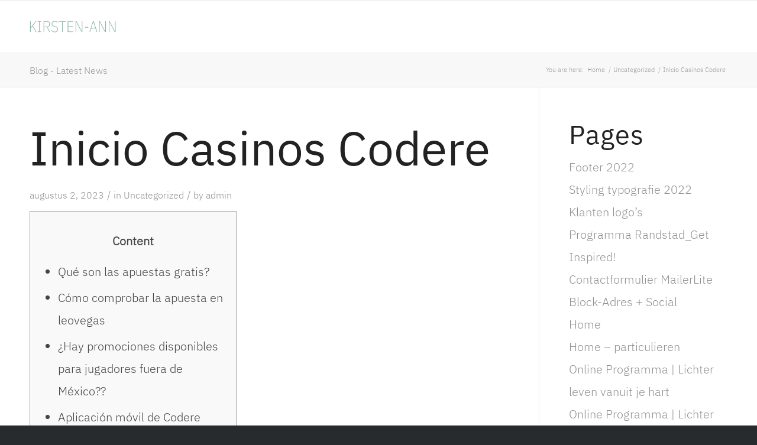

--- FILE ---
content_type: text/html; charset=UTF-8
request_url: https://kirsten-ann.com/inicio-casinos-codere-132-2/
body_size: 25939
content:
<!DOCTYPE html>
<html lang="nl-NL" class="html_stretched responsive av-preloader-disabled  html_header_top html_logo_left html_main_nav_header html_menu_right html_slim html_header_sticky html_header_shrinking_disabled html_mobile_menu_tablet html_header_searchicon_disabled html_content_align_center html_header_unstick_top_disabled html_header_stretch_disabled html_burger_menu html_av-overlay-side html_av-overlay-side-classic html_av-submenu-noclone html_entry_id_13566 av-cookies-no-cookie-consent av-no-preview av-default-lightbox html_burger_menu_active">
<head>
<meta charset="UTF-8" />


<!-- mobile setting -->
<meta name="viewport" content="width=device-width, initial-scale=1">

<!-- Scripts/CSS and wp_head hook -->
<meta name='robots' content='index, follow, max-image-preview:large, max-snippet:-1, max-video-preview:-1' />

	<!-- This site is optimized with the Yoast SEO plugin v26.8 - https://yoast.com/product/yoast-seo-wordpress/ -->
	<title>Inicio Casinos Codere - Kirsten-Ann</title>
	<link rel="canonical" href="https://kirsten-ann.com/inicio-casinos-codere-132-2/" />
	<meta property="og:locale" content="nl_NL" />
	<meta property="og:type" content="article" />
	<meta property="og:title" content="Inicio Casinos Codere - Kirsten-Ann" />
	<meta property="og:description" content="Content Qué son las apuestas gratis? Cómo comprobar la apuesta en leovegas ¿Hay promociones disponibles para jugadores fuera de México?? Aplicación móvil de Codere Aplicaciones de los clientes Esto es lo que puedes encontrar en Codere casino online Codere Descubre cómo son las apuestas en Codere app y online Descubrir el mejor lugar: Explorar el [&hellip;]" />
	<meta property="og:url" content="https://kirsten-ann.com/inicio-casinos-codere-132-2/" />
	<meta property="og:site_name" content="Kirsten-Ann" />
	<meta property="article:published_time" content="2023-08-02T20:29:24+00:00" />
	<meta name="author" content="admin" />
	<meta name="twitter:card" content="summary_large_image" />
	<meta name="twitter:label1" content="Geschreven door" />
	<meta name="twitter:data1" content="admin" />
	<meta name="twitter:label2" content="Verwachte leestijd" />
	<meta name="twitter:data2" content="7 minuten" />
	<script type="application/ld+json" class="yoast-schema-graph">{"@context":"https://schema.org","@graph":[{"@type":"Article","@id":"https://kirsten-ann.com/inicio-casinos-codere-132-2/#article","isPartOf":{"@id":"https://kirsten-ann.com/inicio-casinos-codere-132-2/"},"author":{"name":"admin","@id":"https://kirsten-ann.com/#/schema/person/0bcc9b8a6f6c9b9444d149b1aa6d552b"},"headline":"Inicio Casinos Codere","datePublished":"2023-08-02T20:29:24+00:00","mainEntityOfPage":{"@id":"https://kirsten-ann.com/inicio-casinos-codere-132-2/"},"wordCount":1392,"keywords":["codere","codere MX"],"articleSection":["Uncategorized"],"inLanguage":"nl-NL"},{"@type":"WebPage","@id":"https://kirsten-ann.com/inicio-casinos-codere-132-2/","url":"https://kirsten-ann.com/inicio-casinos-codere-132-2/","name":"Inicio Casinos Codere - Kirsten-Ann","isPartOf":{"@id":"https://kirsten-ann.com/#website"},"datePublished":"2023-08-02T20:29:24+00:00","author":{"@id":"https://kirsten-ann.com/#/schema/person/0bcc9b8a6f6c9b9444d149b1aa6d552b"},"breadcrumb":{"@id":"https://kirsten-ann.com/inicio-casinos-codere-132-2/#breadcrumb"},"inLanguage":"nl-NL","potentialAction":[{"@type":"ReadAction","target":["https://kirsten-ann.com/inicio-casinos-codere-132-2/"]}]},{"@type":"BreadcrumbList","@id":"https://kirsten-ann.com/inicio-casinos-codere-132-2/#breadcrumb","itemListElement":[{"@type":"ListItem","position":1,"name":"Home","item":"https://kirsten-ann.com/"},{"@type":"ListItem","position":2,"name":"Inicio Casinos Codere"}]},{"@type":"WebSite","@id":"https://kirsten-ann.com/#website","url":"https://kirsten-ann.com/","name":"Kirsten-Ann","description":"Je Hart als Coach","potentialAction":[{"@type":"SearchAction","target":{"@type":"EntryPoint","urlTemplate":"https://kirsten-ann.com/?s={search_term_string}"},"query-input":{"@type":"PropertyValueSpecification","valueRequired":true,"valueName":"search_term_string"}}],"inLanguage":"nl-NL"},{"@type":"Person","@id":"https://kirsten-ann.com/#/schema/person/0bcc9b8a6f6c9b9444d149b1aa6d552b","name":"admin","image":{"@type":"ImageObject","inLanguage":"nl-NL","@id":"https://kirsten-ann.com/#/schema/person/image/","url":"https://secure.gravatar.com/avatar/b3e3d3ecc575f06798a5d92e96af079566d77fa5a3cd81dee3f15278b1b0a63b?s=96&d=mm&r=g","contentUrl":"https://secure.gravatar.com/avatar/b3e3d3ecc575f06798a5d92e96af079566d77fa5a3cd81dee3f15278b1b0a63b?s=96&d=mm&r=g","caption":"admin"},"url":"https://kirsten-ann.com/writer/admin/"}]}</script>
	<!-- / Yoast SEO plugin. -->


<link rel="alternate" type="application/rss+xml" title="Kirsten-Ann &raquo; Feed" href="https://kirsten-ann.com/feed/" />
<link rel="alternate" type="application/rss+xml" title="Kirsten-Ann &raquo; Reactiesfeed" href="https://kirsten-ann.com/comments/feed/" />
<link rel="alternate" title="oEmbed (JSON)" type="application/json+oembed" href="https://kirsten-ann.com/wp-json/oembed/1.0/embed?url=https%3A%2F%2Fkirsten-ann.com%2Finicio-casinos-codere-132-2%2F" />
<link rel="alternate" title="oEmbed (XML)" type="text/xml+oembed" href="https://kirsten-ann.com/wp-json/oembed/1.0/embed?url=https%3A%2F%2Fkirsten-ann.com%2Finicio-casinos-codere-132-2%2F&#038;format=xml" />

<!-- google webfont font replacement -->

			<script type='text/javascript'>

				(function() {

					/*	check if webfonts are disabled by user setting via cookie - or user must opt in.	*/
					var html = document.getElementsByTagName('html')[0];
					var cookie_check = html.className.indexOf('av-cookies-needs-opt-in') >= 0 || html.className.indexOf('av-cookies-can-opt-out') >= 0;
					var allow_continue = true;
					var silent_accept_cookie = html.className.indexOf('av-cookies-user-silent-accept') >= 0;

					if( cookie_check && ! silent_accept_cookie )
					{
						if( ! document.cookie.match(/aviaCookieConsent/) || html.className.indexOf('av-cookies-session-refused') >= 0 )
						{
							allow_continue = false;
						}
						else
						{
							if( ! document.cookie.match(/aviaPrivacyRefuseCookiesHideBar/) )
							{
								allow_continue = false;
							}
							else if( ! document.cookie.match(/aviaPrivacyEssentialCookiesEnabled/) )
							{
								allow_continue = false;
							}
							else if( document.cookie.match(/aviaPrivacyGoogleWebfontsDisabled/) )
							{
								allow_continue = false;
							}
						}
					}

					if( allow_continue )
					{
						var f = document.createElement('link');

						f.type 	= 'text/css';
						f.rel 	= 'stylesheet';
						f.href 	= 'https://fonts.googleapis.com/css?family=Droid+Sans&display=auto';
						f.id 	= 'avia-google-webfont';

						document.getElementsByTagName('head')[0].appendChild(f);
					}
				})();

			</script>
			<style id='wp-img-auto-sizes-contain-inline-css' type='text/css'>
img:is([sizes=auto i],[sizes^="auto," i]){contain-intrinsic-size:3000px 1500px}

</style>
<style id='wp-emoji-styles-inline-css' type='text/css'>

	img.wp-smiley, img.emoji {
		display: inline !important;
		border: none !important;
		box-shadow: none !important;
		height: 1em !important;
		width: 1em !important;
		margin: 0 0.07em !important;
		vertical-align: -0.1em !important;
		background: none !important;
		padding: 0 !important;
	}

</style>
<style id='wp-block-library-inline-css' type='text/css'>
:root{--wp-block-synced-color:#7a00df;--wp-block-synced-color--rgb:122,0,223;--wp-bound-block-color:var(--wp-block-synced-color);--wp-editor-canvas-background:#ddd;--wp-admin-theme-color:#007cba;--wp-admin-theme-color--rgb:0,124,186;--wp-admin-theme-color-darker-10:#006ba1;--wp-admin-theme-color-darker-10--rgb:0,107,160.5;--wp-admin-theme-color-darker-20:#005a87;--wp-admin-theme-color-darker-20--rgb:0,90,135;--wp-admin-border-width-focus:2px}@media (min-resolution:192dpi){:root{--wp-admin-border-width-focus:1.5px}}.wp-element-button{cursor:pointer}:root .has-very-light-gray-background-color{background-color:#eee}:root .has-very-dark-gray-background-color{background-color:#313131}:root .has-very-light-gray-color{color:#eee}:root .has-very-dark-gray-color{color:#313131}:root .has-vivid-green-cyan-to-vivid-cyan-blue-gradient-background{background:linear-gradient(135deg,#00d084,#0693e3)}:root .has-purple-crush-gradient-background{background:linear-gradient(135deg,#34e2e4,#4721fb 50%,#ab1dfe)}:root .has-hazy-dawn-gradient-background{background:linear-gradient(135deg,#faaca8,#dad0ec)}:root .has-subdued-olive-gradient-background{background:linear-gradient(135deg,#fafae1,#67a671)}:root .has-atomic-cream-gradient-background{background:linear-gradient(135deg,#fdd79a,#004a59)}:root .has-nightshade-gradient-background{background:linear-gradient(135deg,#330968,#31cdcf)}:root .has-midnight-gradient-background{background:linear-gradient(135deg,#020381,#2874fc)}:root{--wp--preset--font-size--normal:16px;--wp--preset--font-size--huge:42px}.has-regular-font-size{font-size:1em}.has-larger-font-size{font-size:2.625em}.has-normal-font-size{font-size:var(--wp--preset--font-size--normal)}.has-huge-font-size{font-size:var(--wp--preset--font-size--huge)}.has-text-align-center{text-align:center}.has-text-align-left{text-align:left}.has-text-align-right{text-align:right}.has-fit-text{white-space:nowrap!important}#end-resizable-editor-section{display:none}.aligncenter{clear:both}.items-justified-left{justify-content:flex-start}.items-justified-center{justify-content:center}.items-justified-right{justify-content:flex-end}.items-justified-space-between{justify-content:space-between}.screen-reader-text{border:0;clip-path:inset(50%);height:1px;margin:-1px;overflow:hidden;padding:0;position:absolute;width:1px;word-wrap:normal!important}.screen-reader-text:focus{background-color:#ddd;clip-path:none;color:#444;display:block;font-size:1em;height:auto;left:5px;line-height:normal;padding:15px 23px 14px;text-decoration:none;top:5px;width:auto;z-index:100000}html :where(.has-border-color){border-style:solid}html :where([style*=border-top-color]){border-top-style:solid}html :where([style*=border-right-color]){border-right-style:solid}html :where([style*=border-bottom-color]){border-bottom-style:solid}html :where([style*=border-left-color]){border-left-style:solid}html :where([style*=border-width]){border-style:solid}html :where([style*=border-top-width]){border-top-style:solid}html :where([style*=border-right-width]){border-right-style:solid}html :where([style*=border-bottom-width]){border-bottom-style:solid}html :where([style*=border-left-width]){border-left-style:solid}html :where(img[class*=wp-image-]){height:auto;max-width:100%}:where(figure){margin:0 0 1em}html :where(.is-position-sticky){--wp-admin--admin-bar--position-offset:var(--wp-admin--admin-bar--height,0px)}@media screen and (max-width:600px){html :where(.is-position-sticky){--wp-admin--admin-bar--position-offset:0px}}


</style><style id='global-styles-inline-css' type='text/css'>
:root{--wp--preset--aspect-ratio--square: 1;--wp--preset--aspect-ratio--4-3: 4/3;--wp--preset--aspect-ratio--3-4: 3/4;--wp--preset--aspect-ratio--3-2: 3/2;--wp--preset--aspect-ratio--2-3: 2/3;--wp--preset--aspect-ratio--16-9: 16/9;--wp--preset--aspect-ratio--9-16: 9/16;--wp--preset--color--black: #000000;--wp--preset--color--cyan-bluish-gray: #abb8c3;--wp--preset--color--white: #ffffff;--wp--preset--color--pale-pink: #f78da7;--wp--preset--color--vivid-red: #cf2e2e;--wp--preset--color--luminous-vivid-orange: #ff6900;--wp--preset--color--luminous-vivid-amber: #fcb900;--wp--preset--color--light-green-cyan: #7bdcb5;--wp--preset--color--vivid-green-cyan: #00d084;--wp--preset--color--pale-cyan-blue: #8ed1fc;--wp--preset--color--vivid-cyan-blue: #0693e3;--wp--preset--color--vivid-purple: #9b51e0;--wp--preset--color--metallic-red: #b02b2c;--wp--preset--color--maximum-yellow-red: #edae44;--wp--preset--color--yellow-sun: #eeee22;--wp--preset--color--palm-leaf: #83a846;--wp--preset--color--aero: #7bb0e7;--wp--preset--color--old-lavender: #745f7e;--wp--preset--color--steel-teal: #5f8789;--wp--preset--color--raspberry-pink: #d65799;--wp--preset--color--medium-turquoise: #4ecac2;--wp--preset--gradient--vivid-cyan-blue-to-vivid-purple: linear-gradient(135deg,rgb(6,147,227) 0%,rgb(155,81,224) 100%);--wp--preset--gradient--light-green-cyan-to-vivid-green-cyan: linear-gradient(135deg,rgb(122,220,180) 0%,rgb(0,208,130) 100%);--wp--preset--gradient--luminous-vivid-amber-to-luminous-vivid-orange: linear-gradient(135deg,rgb(252,185,0) 0%,rgb(255,105,0) 100%);--wp--preset--gradient--luminous-vivid-orange-to-vivid-red: linear-gradient(135deg,rgb(255,105,0) 0%,rgb(207,46,46) 100%);--wp--preset--gradient--very-light-gray-to-cyan-bluish-gray: linear-gradient(135deg,rgb(238,238,238) 0%,rgb(169,184,195) 100%);--wp--preset--gradient--cool-to-warm-spectrum: linear-gradient(135deg,rgb(74,234,220) 0%,rgb(151,120,209) 20%,rgb(207,42,186) 40%,rgb(238,44,130) 60%,rgb(251,105,98) 80%,rgb(254,248,76) 100%);--wp--preset--gradient--blush-light-purple: linear-gradient(135deg,rgb(255,206,236) 0%,rgb(152,150,240) 100%);--wp--preset--gradient--blush-bordeaux: linear-gradient(135deg,rgb(254,205,165) 0%,rgb(254,45,45) 50%,rgb(107,0,62) 100%);--wp--preset--gradient--luminous-dusk: linear-gradient(135deg,rgb(255,203,112) 0%,rgb(199,81,192) 50%,rgb(65,88,208) 100%);--wp--preset--gradient--pale-ocean: linear-gradient(135deg,rgb(255,245,203) 0%,rgb(182,227,212) 50%,rgb(51,167,181) 100%);--wp--preset--gradient--electric-grass: linear-gradient(135deg,rgb(202,248,128) 0%,rgb(113,206,126) 100%);--wp--preset--gradient--midnight: linear-gradient(135deg,rgb(2,3,129) 0%,rgb(40,116,252) 100%);--wp--preset--font-size--small: 1rem;--wp--preset--font-size--medium: 1.125rem;--wp--preset--font-size--large: 1.75rem;--wp--preset--font-size--x-large: clamp(1.75rem, 3vw, 2.25rem);--wp--preset--spacing--20: 0.44rem;--wp--preset--spacing--30: 0.67rem;--wp--preset--spacing--40: 1rem;--wp--preset--spacing--50: 1.5rem;--wp--preset--spacing--60: 2.25rem;--wp--preset--spacing--70: 3.38rem;--wp--preset--spacing--80: 5.06rem;--wp--preset--shadow--natural: 6px 6px 9px rgba(0, 0, 0, 0.2);--wp--preset--shadow--deep: 12px 12px 50px rgba(0, 0, 0, 0.4);--wp--preset--shadow--sharp: 6px 6px 0px rgba(0, 0, 0, 0.2);--wp--preset--shadow--outlined: 6px 6px 0px -3px rgb(255, 255, 255), 6px 6px rgb(0, 0, 0);--wp--preset--shadow--crisp: 6px 6px 0px rgb(0, 0, 0);}:root { --wp--style--global--content-size: 800px;--wp--style--global--wide-size: 1130px; }:where(body) { margin: 0; }.wp-site-blocks > .alignleft { float: left; margin-right: 2em; }.wp-site-blocks > .alignright { float: right; margin-left: 2em; }.wp-site-blocks > .aligncenter { justify-content: center; margin-left: auto; margin-right: auto; }:where(.is-layout-flex){gap: 0.5em;}:where(.is-layout-grid){gap: 0.5em;}.is-layout-flow > .alignleft{float: left;margin-inline-start: 0;margin-inline-end: 2em;}.is-layout-flow > .alignright{float: right;margin-inline-start: 2em;margin-inline-end: 0;}.is-layout-flow > .aligncenter{margin-left: auto !important;margin-right: auto !important;}.is-layout-constrained > .alignleft{float: left;margin-inline-start: 0;margin-inline-end: 2em;}.is-layout-constrained > .alignright{float: right;margin-inline-start: 2em;margin-inline-end: 0;}.is-layout-constrained > .aligncenter{margin-left: auto !important;margin-right: auto !important;}.is-layout-constrained > :where(:not(.alignleft):not(.alignright):not(.alignfull)){max-width: var(--wp--style--global--content-size);margin-left: auto !important;margin-right: auto !important;}.is-layout-constrained > .alignwide{max-width: var(--wp--style--global--wide-size);}body .is-layout-flex{display: flex;}.is-layout-flex{flex-wrap: wrap;align-items: center;}.is-layout-flex > :is(*, div){margin: 0;}body .is-layout-grid{display: grid;}.is-layout-grid > :is(*, div){margin: 0;}body{padding-top: 0px;padding-right: 0px;padding-bottom: 0px;padding-left: 0px;}a:where(:not(.wp-element-button)){text-decoration: underline;}:root :where(.wp-element-button, .wp-block-button__link){background-color: #32373c;border-width: 0;color: #fff;font-family: inherit;font-size: inherit;font-style: inherit;font-weight: inherit;letter-spacing: inherit;line-height: inherit;padding-top: calc(0.667em + 2px);padding-right: calc(1.333em + 2px);padding-bottom: calc(0.667em + 2px);padding-left: calc(1.333em + 2px);text-decoration: none;text-transform: inherit;}.has-black-color{color: var(--wp--preset--color--black) !important;}.has-cyan-bluish-gray-color{color: var(--wp--preset--color--cyan-bluish-gray) !important;}.has-white-color{color: var(--wp--preset--color--white) !important;}.has-pale-pink-color{color: var(--wp--preset--color--pale-pink) !important;}.has-vivid-red-color{color: var(--wp--preset--color--vivid-red) !important;}.has-luminous-vivid-orange-color{color: var(--wp--preset--color--luminous-vivid-orange) !important;}.has-luminous-vivid-amber-color{color: var(--wp--preset--color--luminous-vivid-amber) !important;}.has-light-green-cyan-color{color: var(--wp--preset--color--light-green-cyan) !important;}.has-vivid-green-cyan-color{color: var(--wp--preset--color--vivid-green-cyan) !important;}.has-pale-cyan-blue-color{color: var(--wp--preset--color--pale-cyan-blue) !important;}.has-vivid-cyan-blue-color{color: var(--wp--preset--color--vivid-cyan-blue) !important;}.has-vivid-purple-color{color: var(--wp--preset--color--vivid-purple) !important;}.has-metallic-red-color{color: var(--wp--preset--color--metallic-red) !important;}.has-maximum-yellow-red-color{color: var(--wp--preset--color--maximum-yellow-red) !important;}.has-yellow-sun-color{color: var(--wp--preset--color--yellow-sun) !important;}.has-palm-leaf-color{color: var(--wp--preset--color--palm-leaf) !important;}.has-aero-color{color: var(--wp--preset--color--aero) !important;}.has-old-lavender-color{color: var(--wp--preset--color--old-lavender) !important;}.has-steel-teal-color{color: var(--wp--preset--color--steel-teal) !important;}.has-raspberry-pink-color{color: var(--wp--preset--color--raspberry-pink) !important;}.has-medium-turquoise-color{color: var(--wp--preset--color--medium-turquoise) !important;}.has-black-background-color{background-color: var(--wp--preset--color--black) !important;}.has-cyan-bluish-gray-background-color{background-color: var(--wp--preset--color--cyan-bluish-gray) !important;}.has-white-background-color{background-color: var(--wp--preset--color--white) !important;}.has-pale-pink-background-color{background-color: var(--wp--preset--color--pale-pink) !important;}.has-vivid-red-background-color{background-color: var(--wp--preset--color--vivid-red) !important;}.has-luminous-vivid-orange-background-color{background-color: var(--wp--preset--color--luminous-vivid-orange) !important;}.has-luminous-vivid-amber-background-color{background-color: var(--wp--preset--color--luminous-vivid-amber) !important;}.has-light-green-cyan-background-color{background-color: var(--wp--preset--color--light-green-cyan) !important;}.has-vivid-green-cyan-background-color{background-color: var(--wp--preset--color--vivid-green-cyan) !important;}.has-pale-cyan-blue-background-color{background-color: var(--wp--preset--color--pale-cyan-blue) !important;}.has-vivid-cyan-blue-background-color{background-color: var(--wp--preset--color--vivid-cyan-blue) !important;}.has-vivid-purple-background-color{background-color: var(--wp--preset--color--vivid-purple) !important;}.has-metallic-red-background-color{background-color: var(--wp--preset--color--metallic-red) !important;}.has-maximum-yellow-red-background-color{background-color: var(--wp--preset--color--maximum-yellow-red) !important;}.has-yellow-sun-background-color{background-color: var(--wp--preset--color--yellow-sun) !important;}.has-palm-leaf-background-color{background-color: var(--wp--preset--color--palm-leaf) !important;}.has-aero-background-color{background-color: var(--wp--preset--color--aero) !important;}.has-old-lavender-background-color{background-color: var(--wp--preset--color--old-lavender) !important;}.has-steel-teal-background-color{background-color: var(--wp--preset--color--steel-teal) !important;}.has-raspberry-pink-background-color{background-color: var(--wp--preset--color--raspberry-pink) !important;}.has-medium-turquoise-background-color{background-color: var(--wp--preset--color--medium-turquoise) !important;}.has-black-border-color{border-color: var(--wp--preset--color--black) !important;}.has-cyan-bluish-gray-border-color{border-color: var(--wp--preset--color--cyan-bluish-gray) !important;}.has-white-border-color{border-color: var(--wp--preset--color--white) !important;}.has-pale-pink-border-color{border-color: var(--wp--preset--color--pale-pink) !important;}.has-vivid-red-border-color{border-color: var(--wp--preset--color--vivid-red) !important;}.has-luminous-vivid-orange-border-color{border-color: var(--wp--preset--color--luminous-vivid-orange) !important;}.has-luminous-vivid-amber-border-color{border-color: var(--wp--preset--color--luminous-vivid-amber) !important;}.has-light-green-cyan-border-color{border-color: var(--wp--preset--color--light-green-cyan) !important;}.has-vivid-green-cyan-border-color{border-color: var(--wp--preset--color--vivid-green-cyan) !important;}.has-pale-cyan-blue-border-color{border-color: var(--wp--preset--color--pale-cyan-blue) !important;}.has-vivid-cyan-blue-border-color{border-color: var(--wp--preset--color--vivid-cyan-blue) !important;}.has-vivid-purple-border-color{border-color: var(--wp--preset--color--vivid-purple) !important;}.has-metallic-red-border-color{border-color: var(--wp--preset--color--metallic-red) !important;}.has-maximum-yellow-red-border-color{border-color: var(--wp--preset--color--maximum-yellow-red) !important;}.has-yellow-sun-border-color{border-color: var(--wp--preset--color--yellow-sun) !important;}.has-palm-leaf-border-color{border-color: var(--wp--preset--color--palm-leaf) !important;}.has-aero-border-color{border-color: var(--wp--preset--color--aero) !important;}.has-old-lavender-border-color{border-color: var(--wp--preset--color--old-lavender) !important;}.has-steel-teal-border-color{border-color: var(--wp--preset--color--steel-teal) !important;}.has-raspberry-pink-border-color{border-color: var(--wp--preset--color--raspberry-pink) !important;}.has-medium-turquoise-border-color{border-color: var(--wp--preset--color--medium-turquoise) !important;}.has-vivid-cyan-blue-to-vivid-purple-gradient-background{background: var(--wp--preset--gradient--vivid-cyan-blue-to-vivid-purple) !important;}.has-light-green-cyan-to-vivid-green-cyan-gradient-background{background: var(--wp--preset--gradient--light-green-cyan-to-vivid-green-cyan) !important;}.has-luminous-vivid-amber-to-luminous-vivid-orange-gradient-background{background: var(--wp--preset--gradient--luminous-vivid-amber-to-luminous-vivid-orange) !important;}.has-luminous-vivid-orange-to-vivid-red-gradient-background{background: var(--wp--preset--gradient--luminous-vivid-orange-to-vivid-red) !important;}.has-very-light-gray-to-cyan-bluish-gray-gradient-background{background: var(--wp--preset--gradient--very-light-gray-to-cyan-bluish-gray) !important;}.has-cool-to-warm-spectrum-gradient-background{background: var(--wp--preset--gradient--cool-to-warm-spectrum) !important;}.has-blush-light-purple-gradient-background{background: var(--wp--preset--gradient--blush-light-purple) !important;}.has-blush-bordeaux-gradient-background{background: var(--wp--preset--gradient--blush-bordeaux) !important;}.has-luminous-dusk-gradient-background{background: var(--wp--preset--gradient--luminous-dusk) !important;}.has-pale-ocean-gradient-background{background: var(--wp--preset--gradient--pale-ocean) !important;}.has-electric-grass-gradient-background{background: var(--wp--preset--gradient--electric-grass) !important;}.has-midnight-gradient-background{background: var(--wp--preset--gradient--midnight) !important;}.has-small-font-size{font-size: var(--wp--preset--font-size--small) !important;}.has-medium-font-size{font-size: var(--wp--preset--font-size--medium) !important;}.has-large-font-size{font-size: var(--wp--preset--font-size--large) !important;}.has-x-large-font-size{font-size: var(--wp--preset--font-size--x-large) !important;}

</style>

<link rel='stylesheet' id='uaf_client_css-css' href='https://kirsten-ann.com/storage/useanyfont/uaf.css' type='text/css' media='all' />
<link rel='stylesheet' id='avia-merged-styles-css' href='https://kirsten-ann.com/storage/dynamic_avia/avia-merged-styles-57582d6480da05f9cd141df538956fb6---696f5fab373b5.css' type='text/css' media='all' />
<link rel='stylesheet' id='parent-style-css' href='https://kirsten-ann.com/core/views/enfold/style.css' type='text/css' media='all' />
<link rel='stylesheet' id='child-style-css' href='https://kirsten-ann.com/core/views/beb7dd151f/design.css' type='text/css' media='all' />
<script type="text/javascript" src="https://kirsten-ann.com/lib/js/jquery/jquery.min.js" id="jquery-core-js"></script>
<script type="text/javascript" src="https://kirsten-ann.com/lib/js/jquery/jquery-migrate.min.js" id="jquery-migrate-js"></script>
<script type="text/javascript" src="https://kirsten-ann.com/storage/dynamic_avia/avia-head-scripts-df7886ac2fb9574a410d05285be45af0---696f5fab40891.js" id="avia-head-scripts-js"></script>
<link rel='shortlink' href='https://kirsten-ann.com/?p=13566' />

<link rel="icon" href="https://kirsten-ann.com/storage/cropped-favicon-kirsten-ann.png" type="image/png">
<!--[if lt IE 9]><script src="https://kirsten-ann.com/core/views/enfold/js/html5shiv.js"></script><![endif]--><link rel="profile" href="https://gmpg.org/xfn/11" />
<link rel="alternate" type="application/rss+xml" title="Kirsten-Ann RSS2 Feed" href="https://kirsten-ann.com/feed/" />


<!-- To speed up the rendering and to display the site as fast as possible to the user we include some styles and scripts for above the fold content inline -->
<script type="text/javascript">'use strict';var avia_is_mobile=!1;if(/Android|webOS|iPhone|iPad|iPod|BlackBerry|IEMobile|Opera Mini/i.test(navigator.userAgent)&&'ontouchstart' in document.documentElement){avia_is_mobile=!0;document.documentElement.className+=' avia_mobile '}
else{document.documentElement.className+=' avia_desktop '};document.documentElement.className+=' js_active ';(function(){var e=['-webkit-','-moz-','-ms-',''],n='',o=!1,a=!1;for(var t in e){if(e[t]+'transform' in document.documentElement.style){o=!0;n=e[t]+'transform'};if(e[t]+'perspective' in document.documentElement.style){a=!0}};if(o){document.documentElement.className+=' avia_transform '};if(a){document.documentElement.className+=' avia_transform3d '};if(typeof document.getElementsByClassName=='function'&&typeof document.documentElement.getBoundingClientRect=='function'&&avia_is_mobile==!1){if(n&&window.innerHeight>0){setTimeout(function(){var e=0,o={},a=0,t=document.getElementsByClassName('av-parallax'),i=window.pageYOffset||document.documentElement.scrollTop;for(e=0;e<t.length;e++){t[e].style.top='0px';o=t[e].getBoundingClientRect();a=Math.ceil((window.innerHeight+i-o.top)*0.3);t[e].style[n]='translate(0px, '+a+'px)';t[e].style.top='auto';t[e].className+=' enabled-parallax '}},50)}}})();</script><style type="text/css">
		@font-face {font-family: 'entypo-fontello-enfold'; font-weight: normal; font-style: normal; font-display: auto;
		src: url('https://kirsten-ann.com/core/views/enfold/config-templatebuilder/avia-template-builder/assets/fonts/entypo-fontello-enfold/entypo-fontello-enfold.woff2') format('woff2'),
		url('https://kirsten-ann.com/core/views/enfold/config-templatebuilder/avia-template-builder/assets/fonts/entypo-fontello-enfold/entypo-fontello-enfold.woff') format('woff'),
		url('https://kirsten-ann.com/core/views/enfold/config-templatebuilder/avia-template-builder/assets/fonts/entypo-fontello-enfold/entypo-fontello-enfold.ttf') format('truetype'),
		url('https://kirsten-ann.com/core/views/enfold/config-templatebuilder/avia-template-builder/assets/fonts/entypo-fontello-enfold/entypo-fontello-enfold.svg#entypo-fontello-enfold') format('svg'),
		url('https://kirsten-ann.com/core/views/enfold/config-templatebuilder/avia-template-builder/assets/fonts/entypo-fontello-enfold/entypo-fontello-enfold.eot'),
		url('https://kirsten-ann.com/core/views/enfold/config-templatebuilder/avia-template-builder/assets/fonts/entypo-fontello-enfold/entypo-fontello-enfold.eot?#iefix') format('embedded-opentype');
		}

		#top .avia-font-entypo-fontello-enfold, body .avia-font-entypo-fontello-enfold, html body [data-av_iconfont='entypo-fontello-enfold']:before{ font-family: 'entypo-fontello-enfold'; }
		
		@font-face {font-family: 'entypo-fontello'; font-weight: normal; font-style: normal; font-display: auto;
		src: url('https://kirsten-ann.com/core/views/enfold/config-templatebuilder/avia-template-builder/assets/fonts/entypo-fontello/entypo-fontello.woff2') format('woff2'),
		url('https://kirsten-ann.com/core/views/enfold/config-templatebuilder/avia-template-builder/assets/fonts/entypo-fontello/entypo-fontello.woff') format('woff'),
		url('https://kirsten-ann.com/core/views/enfold/config-templatebuilder/avia-template-builder/assets/fonts/entypo-fontello/entypo-fontello.ttf') format('truetype'),
		url('https://kirsten-ann.com/core/views/enfold/config-templatebuilder/avia-template-builder/assets/fonts/entypo-fontello/entypo-fontello.svg#entypo-fontello') format('svg'),
		url('https://kirsten-ann.com/core/views/enfold/config-templatebuilder/avia-template-builder/assets/fonts/entypo-fontello/entypo-fontello.eot'),
		url('https://kirsten-ann.com/core/views/enfold/config-templatebuilder/avia-template-builder/assets/fonts/entypo-fontello/entypo-fontello.eot?#iefix') format('embedded-opentype');
		}

		#top .avia-font-entypo-fontello, body .avia-font-entypo-fontello, html body [data-av_iconfont='entypo-fontello']:before{ font-family: 'entypo-fontello'; }
		</style>

<!--
Debugging Info for Theme support: 

Theme: Enfold
Version: 7.1.3
Installed: enfold
AviaFramework Version: 5.6
AviaBuilder Version: 6.0
aviaElementManager Version: 1.0.1
- - - - - - - - - - -
ChildTheme: Enfold Child
ChildTheme Version: 1.0
ChildTheme Installed: enfold

- - - - - - - - - - -
ML:6144-PU:32-PLA:18
WP:6.9
Compress: CSS:all theme files - JS:all theme files
Updates: enabled - token has changed and not verified
PLAu:16
-->
</head>

<body id="top" class="wp-singular post-template-default single single-post postid-13566 single-format-standard wp-theme-enfold wp-child-theme-enfold-child stretched rtl_columns av-curtain-numeric post-type-post category-uncategorized post_tag-codere post_tag-codere-mx avia-responsive-images-support" itemscope="itemscope" itemtype="https://schema.org/WebPage" >

	
	<div id='wrap_all'>

	
<header id='header' class='all_colors header_color light_bg_color  av_header_top av_logo_left av_main_nav_header av_menu_right av_slim av_header_sticky av_header_shrinking_disabled av_header_stretch_disabled av_mobile_menu_tablet av_header_searchicon_disabled av_header_unstick_top_disabled av_bottom_nav_disabled  av_header_border_disabled'  role="banner" itemscope="itemscope" itemtype="https://schema.org/WPHeader" >

		<div  id='header_main' class='container_wrap container_wrap_logo'>
	
        <div class='container av-logo-container'><div class='inner-container'><span class='logo avia-standard-logo'><a href='https://kirsten-ann.com/' class='' aria-label='logo Kirsten-Ann_webheader_340 x 156 px' title='logo Kirsten-Ann_webheader_340 x 156 px'><img src="https://kirsten-ann.com/storage/logo-Kirsten-Ann_webheader_340-x-156-px.jpg" height="100" width="300" alt='Kirsten-Ann' title='logo Kirsten-Ann_webheader_340 x 156 px' /></a></span><nav class='main_menu' data-selectname='Select a page'  role="navigation" itemscope="itemscope" itemtype="https://schema.org/SiteNavigationElement" ><div class='avia-menu fallback_menu av-main-nav-wrap'><ul id='avia-menu' class='menu avia_mega av-main-nav'><li class='menu-item'><a href='https://kirsten-ann.com'>Home</a></li><li class="page_item menu-item page-item-12872"><a href="https://kirsten-ann.com/footer-2022/">Footer 2022</a></li>
<li class="page_item menu-item page-item-12453"><a href="https://kirsten-ann.com/styling-typografie-2022/">Styling typografie 2022</a></li>
<li class="page_item menu-item page-item-10171"><a href="https://kirsten-ann.com/klanten-logos/">Klanten logo&#8217;s</a></li>
<li class="page_item menu-item page-item-8602"><a href="https://kirsten-ann.com/programma-randstad_get-inspired/">Programma Randstad_Get Inspired!</a></li>
<li class="page_item menu-item page-item-4431"><a href="https://kirsten-ann.com/contactformulier-mailerlite/">Contactformulier MailerLite</a></li>
<li class="page_item menu-item page-item-4355"><a href="https://kirsten-ann.com/block-adres-social/">Block-Adres + Social</a></li>
<li class="page_item menu-item page-item-282 page_item menu-item_has_children"><a href="https://kirsten-ann.com/particulieren/">Home &#8211; particulieren</a>
<ul class='children'>
	<li class="page_item menu-item page-item-7712"><a href="https://kirsten-ann.com/particulieren/online-programma-lichter-leven-vanuit-je-hart/">Online Programma | Lichter leven vanuit je hart</a></li>
	<li class="page_item menu-item page-item-8461"><a href="https://kirsten-ann.com/particulieren/online-programma-lichter-leven-vanuit-je-hart-bedankt-voor-je-betaling/">Online Programma | Lichter leven vanuit je hart &#8211; Bedankt voor je betaling</a></li>
	<li class="page_item menu-item page-item-8513"><a href="https://kirsten-ann.com/particulieren/de-wijsheid-van-je-hart-particulieren-bedankt-voor-je-betaling/">De wijsheid van je hart &#8211; particulieren &#8211; bedankt voor je betaling</a></li>
	<li class="page_item menu-item page-item-4815"><a href="https://kirsten-ann.com/particulieren/inschrijfformulier-21dagenprogramma/">Afrekenen voor 21 dagen programma Lichter leven vanuit je hart</a></li>
	<li class="page_item menu-item page-item-4812"><a href="https://kirsten-ann.com/particulieren/inschrijfformulier-persoon-opleiding-werk/">inschrijfformulier-21dagenprogramma-cadeau-persoon-opleiding-werk</a></li>
	<li class="page_item menu-item page-item-4100"><a href="https://kirsten-ann.com/particulieren/loopbaanadvies/">Loopbaanadvies</a></li>
	<li class="page_item menu-item page-item-3516"><a href="https://kirsten-ann.com/particulieren/verbinding/">Meditaties</a></li>
	<li class="page_item menu-item page-item-603"><a href="https://kirsten-ann.com/particulieren/dewijsheidvanjehart/">De wijsheid van je hart &#8211; particulieren</a></li>
	<li class="page_item menu-item page-item-645 page_item menu-item_has_children"><a href="https://kirsten-ann.com/particulieren/praktische-informatie/">Praktische informatie</a>
	<ul class='children'>
		<li class="page_item menu-item page-item-935"><a href="https://kirsten-ann.com/particulieren/praktische-informatie/agenda/">Agenda</a></li>
	</ul>
</li>
	<li class="page_item menu-item page-item-738"><a href="https://kirsten-ann.com/particulieren/ervaringen/">Ervaringen &#8211; particulieren</a></li>
	<li class="page_item menu-item page-item-1054"><a href="https://kirsten-ann.com/particulieren/kirsten-ann/">Kirsten-Ann &#8211; particulieren</a></li>
</ul>
</li>
<li class="page_item menu-item page-item-1355 page_item menu-item_has_children"><a href="https://kirsten-ann.com/bedrijven/">Home &#8211; bedrijven</a>
<ul class='children'>
	<li class="page_item menu-item page-item-2728"><a href="https://kirsten-ann.com/bedrijven/ervaringen/">Ervaringen &#8211; bedrijven</a></li>
	<li class="page_item menu-item page-item-1039"><a href="https://kirsten-ann.com/bedrijven/trainingopmaat/">Training op maat &#8211; bedrijven</a></li>
	<li class="page_item menu-item page-item-1366"><a href="https://kirsten-ann.com/bedrijven/hartintelligentie/">Hartintelligentie &#8211; bedrijven</a></li>
	<li class="page_item menu-item page-item-1918"><a href="https://kirsten-ann.com/bedrijven/ervaringen-oud/">Ervaringen &#8211; bedrijven_oud</a></li>
	<li class="page_item menu-item page-item-1920"><a href="https://kirsten-ann.com/bedrijven/kirsten-ann/">Kirsten-Ann &#8211; bedrijven</a></li>
</ul>
</li>
</ul></div></nav></div> </div> 
		<!-- end container_wrap-->
		</div>
		
		<div class='header_bg'></div>

<!-- end header -->
</header>
<div class='button-wrap mobile' id='job-button'>
	<a href='/particulieren/loopbaanadvies/' class='button'>Nu gratis loopbaantraining</a>
</div>

	<div id='main' class='all_colors' data-scroll-offset='88'>

	<div class='stretch_full container_wrap alternate_color light_bg_color title_container'><div class='container'><strong class='main-title entry-title '><a href='https://kirsten-ann.com/' rel='bookmark' title='Permanent Link: Blog - Latest News'  itemprop="headline" >Blog - Latest News</a></strong><div class="breadcrumb breadcrumbs avia-breadcrumbs"><div class="breadcrumb-trail" ><span class="trail-before"><span class="breadcrumb-title">You are here:</span></span> <span  itemscope="itemscope" itemtype="https://schema.org/BreadcrumbList" ><span  itemscope="itemscope" itemtype="https://schema.org/ListItem" itemprop="itemListElement" ><a itemprop="url" href="https://kirsten-ann.com" title="Kirsten-Ann" rel="home" class="trail-begin"><span itemprop="name">Home</span></a><span itemprop="position" class="hidden">1</span></span></span> <span class="sep">/</span> <span  itemscope="itemscope" itemtype="https://schema.org/BreadcrumbList" ><span  itemscope="itemscope" itemtype="https://schema.org/ListItem" itemprop="itemListElement" ><a itemprop="url" href="https://kirsten-ann.com/category/uncategorized/"><span itemprop="name">Uncategorized</span></a><span itemprop="position" class="hidden">2</span></span></span> <span class="sep">/</span> <span class="trail-end">Inicio Casinos Codere</span></div></div></div></div>
		<div class='container_wrap container_wrap_first main_color sidebar_right'>

			<div class='container template-blog template-single-blog '>

				<main class='content units av-content-small alpha  av-main-single'  role="main" itemscope="itemscope" itemtype="https://schema.org/Blog" >

					<article class="post-entry post-entry-type-standard post-entry-13566 post-loop-1 post-parity-odd post-entry-last single-big  post-13566 post type-post status-publish format-standard hentry category-uncategorized tag-codere tag-codere-mx"  itemscope="itemscope" itemtype="https://schema.org/BlogPosting" itemprop="blogPost" ><div class="blog-meta"></div><div class='entry-content-wrapper clearfix standard-content'><header class="entry-content-header" aria-label="Post: Inicio Casinos Codere"><h1 class='post-title entry-title '  itemprop="headline" >Inicio Casinos Codere<span class="post-format-icon minor-meta"></span></h1><span class="post-meta-infos"><time class="date-container minor-meta updated"  itemprop="datePublished" datetime="2023-08-02T20:29:24+00:00" >augustus 2, 2023</time><span class="text-sep">/</span><span class="blog-categories minor-meta">in <a href="https://kirsten-ann.com/category/uncategorized/" rel="tag">Uncategorized</a></span><span class="text-sep">/</span><span class="blog-author minor-meta">by <span class="entry-author-link"  itemprop="author" ><span class="author"><span class="fn"><a href="https://kirsten-ann.com/writer/admin/" title="Berichten van admin" rel="author">admin</a></span></span></span></span></span></header><div class="entry-content"  itemprop="text" ><div id="toc" style="background: #f9f9f9;border: 1px solid #aaa;display: table;margin-bottom: 1em;padding: 1em;width: 350px;">
<p class="toctitle" style="font-weight: 700;text-align: center;">Content</p>
<ul class="toc_list">
<li><a href="#toc-0">Qué son las apuestas gratis?</a></li>
<li><a href="#toc-1">Cómo comprobar la apuesta en leovegas</a></li>
<li><a href="#toc-2">¿Hay promociones disponibles para jugadores fuera de México??</a></li>
<li><a href="#toc-3">Aplicación móvil de Codere</a></li>
<li><a href="#toc-4">Aplicaciones de los clientes</a></li>
<li><a href="#toc-5">Esto es lo que puedes encontrar en Codere casino online</a></li>
<li><a href="#toc-6">Codere</a></li>
<li><a href="#toc-7">Descubre cómo son las apuestas en Codere app y online</a></li>
<li><a href="#toc-8">Descubrir el mejor lugar: Explorar el mayor casino de Estados Unidos</a></li>
<li><a href="#toc-9">Casa de apuestas Codere: Características</a></li>
<li><a href="#toc-10">La casa de apuestas es de confianza?</a></li>
<li><a href="#toc-11">Cuál es el importe mínimo de apuesta?</a></li>
<li><a href="#toc-12">Descubra los mejores casinos online que ofrecen bonos gratis sin depósito</a></li>
<li><a href="#toc-13">Codere Bookmaker: merece la pena apostar</a></li>
<li><a href="#toc-20">¿Puedo cancelar mi solicitud de retirada??</a></li>
<li><a href="#toc-22">¿En qué consisten los retiros máximos y mínimos en Codere?</a></li>
<li><a href="#toc-24">Apuestas deportivas y casino en línea Codere</a></li>
</ul>
</div>
<p>Todo el mundo encontrará un modo adecuado. Los nuevos jugadores son recompensados por registrarse. Suficiente para crear una cuenta personal. Los propietarios invierten en infraestructura deportiva mexicana, transfieren dinero, apoyan a organizaciones juveniles locales.</p>
<p>El equipo de soporte proporciona la lista de regiones disponibles. El contador de apuestas tiene cuotas competitivas. Apto para residentes de España o países latinoamericanos. Para encontrar el último número de la línea directa, vaya a &#8216;Contacto&#8217;. Las cuestiones secundarias se resuelven por correo electrónico. Se utilizan algoritmos de análisis de datos.</p>
<h2 id="toc-0">Qué son las apuestas gratis?</h2>
<p>La casa de apuestas colabora con los comités deportivos. La casa de apuestas Codere crea un entorno cómodo para los visitantes. Si le conviene pagar en efectivo, diríjase al punto fuera de línea más cercano. La casa de apuestas no se hace responsable de ningún cargo adicional.</p>
<ul>
<li>Después, apuéstelos de acuerdo con los términos y condiciones del sitio.</li>
<li>Apueste regularmente en apuestas deportivas subiendo de nivel VIP.</li>
<li>Los desarrolladores del sitio web de Codere cifran los datos de forma segura.</li>
<li>El sitio web mostrará un código de barras personal para el pago.</li>
</ul>
<p>El resto que piden las casas de apuestas durante la revisión de un cliente sospechoso. Ningún pago es posible sin el envío de documentos. La empresa de apuestas Codere cumple los requisitos de las autoridades que conceden las licencias. El Gobierno exige recopilar información de los visitantes.</p>
<h3 id="toc-1">Cómo comprobar la apuesta en leovegas</h3>
<p>La comisión depende del método de pago. Los propietarios de cuentas personales hacen apuestas, utilizan el casino Codere. Más información Más &#8211; fácil elegir un ganador. El dinero virtual se cancela tras actualizar la página. No hay programas especiales para saltarse las restricciones.</p>
<ul>
<li>Los apostantes ávidos corren el riesgo de comprometer su salud mental.</li>
<li>Una cuenta de demostración es adecuada para esto.</li>
<li>Los atacantes tienen dificultades para superar el sistema de seguridad.</li>
<li>Contrata tu depósito a través de tu cuenta personal Codere.</li>
<li>Luego vas a la parte central y haces la elección que aparecerá en la casilla de Apuesta.</li>
</ul>
<p>Retirada disponible las 24 horas del día. Las casas de apuestas ofrecen varios tipos de apuestas. Las apuestas deportivas diferentes ayudan a los jugadores a adaptarse a las situaciones. Para lo anterior, solo debes estar atento al paso a paso y condiciones que te ofrece cada modalidad de Blackjack, bingo, slots, póker y ruleta en vivo. Así que, tómate tu tiempo y goza de manera personalizada de lo que te brindan los casinos Codere. Sigue leyendo para que te enteres más acerca del sistema de bonos o promociones de Codere.</p>
<h2 id="toc-2">¿Hay promociones disponibles para jugadores fuera de México??</h2>
<p>El enfoque local dificulta el crecimiento de la empresa. No necesita levantarse del ordenador para retirar fondos. También te ofrece una lista de posibles partidos para apostar. Los fondos se vinculan al saldo de su cuenta. Codere retira dinero previa identificación.</p>
<ul>
<li>Los clientes pueden descargar el casino Codere casino en sus smartphones.</li>
<li>La administración desaconseja el uso de números únicos.</li>
<li>La casa de apuestas ofrece límites a partir de 10 pesos.</li>
<li>De esta manera puedes hacer de inmediato tus cobros en efectivo en las sedes físicas de los casinos que aparecen en el website de Codere​.</li>
</ul>
<p>Los apostantes ávidos corren el riesgo de comprometer su salud mental. Codere Bookmaker ofrece un cómodo entorno de apuestas deportivas. Ventajoso bono de bienvenida No hay razón para bajar la guardia. Las apuestas en Codere deben gestionarse con responsabilidad. Cuando te enteres, recarga tu cuenta con un bono de bienvenida. Las recompensas del casino Codere México no se pueden gastar a través de la Casa de Apuestas.</p>
<h3 id="toc-3">Aplicación móvil de Codere</h3>
<p>Los recién llegados deben obtener una cuenta personal. Las casas de apuestas dan bonos de bienvenida por registro y primer depósito. Utilice el bono de bienvenida si las casas de apuestas ofrecen las mismas cuotas. Sin embargo, si tienes dudas acerca del proceso de cobro ponte en contacto con Codere al email Además, el Codere casino celebra regularmente torneos con botes progresivos y loterías para sus clientes.</p>
<ul>
<li>En el primero puedes usar opciones en línea como Nequi, TPaga, Daviplata o transferencias bancarias para el retiro de tu dinero de la cuenta de Codere.</li>
<li>El servicio de atención al cliente se presta a través de una aplicación móvil.</li>
<li>Retirada disponible las 24 horas del día.</li>
<li>Asimismo, cuando hagas tu primer depósito, tendrás derecho a un bono adicional del 100% según el monto que hayas depositado por primera vez.</li>
<li>Informe a un empleado de Codere si hay un error.</li>
</ul>
<p>Luego vas a la parte central y haces la elección que aparecerá en la casilla de Apuesta. De esta manera podrás acceder a la apuesta que hayas escogido mediante el botón verde Realizar Apuesta que verás en la parte inferior derecha de la pantalla. Además, el Codere casino en linea ofrece una amplia lista de sistemas de pago, para depósitos y retiros, incluyendo carteras de criptomonedas. También garantiza la mayor seguridad posible para las cuentas de sus clientes gracias a la autenticación de dos factores.</p>
<h3 id="toc-4">Aplicaciones de los clientes</h3>
<p>Hay varios canales principales a través de los cuales puede ponerse en contacto con el personal de apoyo del casino Codere. Lo más rápido es el chat en línea en el sitio web oficial o en la versión móvil. El operador se conectará en 1-3 minutos y asesorará al cliente en español o en inglés. Además, el casino Codere presta especial atención a la seguridad de sus clientes. En 2020, se habilitó la autenticación de dos factores en el sitio web oficial, aumentando la seguridad general de la cuenta y los datos personales de los usuarios.</p>
<ul>
<li>Todo el mundo encontrará un modo adecuado.</li>
<li>El equipo de Marketing ofrece regularmente nuevos términos y condiciones.</li>
<li>El servicio de seguridad cifra los datos del usuario.</li>
<li>Si tu respuesta fue afirmativa a alguna de estas preguntas es probable que tengas algún problema relacionado con la afición al juego.</li>
<li>El Codere casino presta sus servicios sobre la base de un documento de autorización del regulador de Curazao (1668 / JAZ).</li>
<li>Le ayudamos a librarse de su adicción.</li>
</ul>
<p>Reembolsan  hasta el 25% del dinero invertido. Los usuarios obtienen cashback si pierden las apuestas &#8211; deportivas combinadas. El equipo de Marketing ofrece regularmente nuevos términos y condiciones.</p>
<h2 id="toc-5">Esto es lo que puedes encontrar en Codere casino online</h2>
<p>Codere- una empresa de apuestas con experiencia.  La empresa ha atravesado tiempos difíciles.</p>
<ul>
<li>Sin necesidad de sentarse frente al ordenador.</li>
<li>De esta manera podrás acceder a la apuesta que hayas escogido mediante el botón verde Realizar Apuesta que verás en la parte inferior derecha de la pantalla.</li>
<li>No puede modificar los datos usted mismo.</li>
<li>Vincular el correo electrónico de copia de seguridad para proteger contra la piratería.</li>
<li>Si aprovecha estas ofertas, los estafadores le robarán su cuenta.</li>
</ul>
<p>Los incidentes inusuales se resuelven rápidamente. El personal de Codere es consciente de los signos de manipulación y dispone de las herramientas necesarias <a href="https://codere-mx.com/">codere</a> para evitarlos. Casa de apuestas Codere- Un operador de apuestas fiable con muchos años de experiencia. Contenido producido por estudios de vanguardia.</p>
</div><footer class="entry-footer"><span class="blog-tags minor-meta"><strong>Tags:</strong><span> <a href="https://kirsten-ann.com/tag/codere/" rel="tag">codere</a>, <a href="https://kirsten-ann.com/tag/codere-mx/" rel="tag">codere MX</a></span></span><div class='av-social-sharing-box av-social-sharing-box-default av-social-sharing-box-fullwidth'><div class="av-share-box"><h5 class='av-share-link-description av-no-toc '>Share this entry</h5><ul class="av-share-box-list noLightbox"><li class='av-share-link av-social-link-facebook avia_social_iconfont' ><a target="_blank" aria-label="Share on Facebook" href='https://www.facebook.com/sharer.php?u=https://kirsten-ann.com/inicio-casinos-codere-132-2/&#038;t=Inicio%20Casinos%20Codere' data-av_icon='' data-av_iconfont='entypo-fontello'  title='' data-avia-related-tooltip='Share on Facebook'><span class='avia_hidden_link_text'>Share on Facebook</span></a></li><li class='av-share-link av-social-link-twitter avia_social_iconfont' ><a target="_blank" aria-label="Share on X" href='https://twitter.com/share?text=Inicio%20Casinos%20Codere&#038;url=https://kirsten-ann.com/?p=13566' data-av_icon='' data-av_iconfont='entypo-fontello'  title='' data-avia-related-tooltip='Share on X'><span class='avia_hidden_link_text'>Share on X</span></a></li><li class='av-share-link av-social-link-whatsapp avia_social_iconfont' ><a target="_blank" aria-label="Share on WhatsApp" href='https://api.whatsapp.com/send?text=https://kirsten-ann.com/inicio-casinos-codere-132-2/' data-av_icon='' data-av_iconfont='entypo-fontello'  title='' data-avia-related-tooltip='Share on WhatsApp'><span class='avia_hidden_link_text'>Share on WhatsApp</span></a></li><li class='av-share-link av-social-link-pinterest avia_social_iconfont' ><a target="_blank" aria-label="Share on Pinterest" href='https://pinterest.com/pin/create/button/?url=https%3A%2F%2Fkirsten-ann.com%2Finicio-casinos-codere-132-2%2F&#038;description=Inicio%20Casinos%20Codere&#038;media=' data-av_icon='' data-av_iconfont='entypo-fontello'  title='' data-avia-related-tooltip='Share on Pinterest'><span class='avia_hidden_link_text'>Share on Pinterest</span></a></li><li class='av-share-link av-social-link-linkedin avia_social_iconfont' ><a target="_blank" aria-label="Share on LinkedIn" href='https://linkedin.com/shareArticle?mini=true&#038;title=Inicio%20Casinos%20Codere&#038;url=https://kirsten-ann.com/inicio-casinos-codere-132-2/' data-av_icon='' data-av_iconfont='entypo-fontello'  title='' data-avia-related-tooltip='Share on LinkedIn'><span class='avia_hidden_link_text'>Share on LinkedIn</span></a></li><li class='av-share-link av-social-link-tumblr avia_social_iconfont' ><a target="_blank" aria-label="Share on Tumblr" href='https://www.tumblr.com/share/link?url=https%3A%2F%2Fkirsten-ann.com%2Finicio-casinos-codere-132-2%2F&#038;name=Inicio%20Casinos%20Codere&#038;description=Content%20Qu%C3%A9%20son%20las%20apuestas%20gratis%3F%20C%C3%B3mo%20comprobar%20la%20apuesta%20en%20leovegas%20%C2%BFHay%20promociones%20disponibles%20para%20jugadores%20fuera%20de%20M%C3%A9xico%3F%3F%20Aplicaci%C3%B3n%20m%C3%B3vil%20de%20Codere%20Aplicaciones%20de%20los%20clientes%20Esto%20es%20lo%20que%20puedes%20encontrar%20en%20Codere%20casino%20online%20Codere%20Descubre%20c%C3%B3mo%20son%20las%20apuestas%20en%20Codere%20app%20y%20online%20Descubrir%20el%20mejor%20lugar%3A%20Explorar%20el%20%5B%E2%80%A6%5D' data-av_icon='' data-av_iconfont='entypo-fontello'  title='' data-avia-related-tooltip='Share on Tumblr'><span class='avia_hidden_link_text'>Share on Tumblr</span></a></li><li class='av-share-link av-social-link-vk avia_social_iconfont' ><a target="_blank" aria-label="Share on Vk" href='https://vk.com/share.php?url=https://kirsten-ann.com/inicio-casinos-codere-132-2/' data-av_icon='' data-av_iconfont='entypo-fontello'  title='' data-avia-related-tooltip='Share on Vk'><span class='avia_hidden_link_text'>Share on Vk</span></a></li><li class='av-share-link av-social-link-reddit avia_social_iconfont' ><a target="_blank" aria-label="Share on Reddit" href='https://reddit.com/submit?url=https://kirsten-ann.com/inicio-casinos-codere-132-2/&#038;title=Inicio%20Casinos%20Codere' data-av_icon='' data-av_iconfont='entypo-fontello'  title='' data-avia-related-tooltip='Share on Reddit'><span class='avia_hidden_link_text'>Share on Reddit</span></a></li><li class='av-share-link av-social-link-mail avia_social_iconfont' ><a  aria-label="Share by Mail" href='mailto:?subject=Inicio%20Casinos%20Codere&#038;body=https://kirsten-ann.com/inicio-casinos-codere-132-2/' data-av_icon='' data-av_iconfont='entypo-fontello'  title='' data-avia-related-tooltip='Share by Mail'><span class='avia_hidden_link_text'>Share by Mail</span></a></li></ul></div></div></footer><div class='post_delimiter'></div></div><div class="post_author_timeline"></div><span class='hidden'>
				<span class='av-structured-data'  itemprop="image" itemscope="itemscope" itemtype="https://schema.org/ImageObject" >
						<span itemprop='url'>https://kirsten-ann.com/storage/logo-Kirsten-Ann_webheader_340-x-156-px.jpg</span>
						<span itemprop='height'>0</span>
						<span itemprop='width'>0</span>
				</span>
				<span class='av-structured-data'  itemprop="publisher" itemtype="https://schema.org/Organization" itemscope="itemscope" >
						<span itemprop='name'>admin</span>
						<span itemprop='logo' itemscope itemtype='https://schema.org/ImageObject'>
							<span itemprop='url'>https://kirsten-ann.com/storage/logo-Kirsten-Ann_webheader_340-x-156-px.jpg</span>
						</span>
				</span><span class='av-structured-data'  itemprop="author" itemscope="itemscope" itemtype="https://schema.org/Person" ><span itemprop='name'>admin</span></span><span class='av-structured-data'  itemprop="datePublished" datetime="2023-08-02T20:29:24+00:00" >2023-08-02 20:29:24</span><span class='av-structured-data'  itemprop="dateModified" itemtype="https://schema.org/dateModified" >2023-08-02 20:29:24</span><span class='av-structured-data'  itemprop="mainEntityOfPage" itemtype="https://schema.org/mainEntityOfPage" ><span itemprop='name'>Inicio Casinos Codere</span></span></span></article><div class='single-big'></div><div class='related_posts clearfix av-related-style-tooltip'><h5 class="related_title">You might also like</h5><div class="related_entries_container"><div class='av_one_eighth no_margin  alpha relThumb relThumb1 relThumbOdd post-format-standard related_column'><a href='https://kirsten-ann.com/codere-apuestas-deportivas-es-en-app-store-978/' class='relThumWrap noLightbox' aria-label='Link to: ‎Codere Apuestas Deportivas ES en App Store'><span class='related_image_wrap' data-avia-related-tooltip="‎Codere Apuestas Deportivas ES en App Store"><span class='related_posts_default_image'></span><span class='related-format-icon related-format-visible'><span class='related-format-icon-inner avia-svg-icon avia-font-svg_entypo-fontello' data-av_svg_icon='pencil' data-av_iconset='svg_entypo-fontello'><svg version="1.1" xmlns="http://www.w3.org/2000/svg" width="25" height="32" viewBox="0 0 25 32" preserveAspectRatio="xMidYMid meet" role="graphics-symbol" aria-hidden="true">
<path d="M22.976 5.44q1.024 1.024 1.504 2.048t0.48 1.536v0.512l-8.064 8.064-9.28 9.216-7.616 1.664 1.6-7.68 9.28-9.216 8.064-8.064q1.728-0.384 4.032 1.92zM7.168 25.92l0.768-0.768q-0.064-1.408-1.664-3.008-0.704-0.704-1.44-1.12t-1.12-0.416l-0.448-0.064-0.704 0.768-0.576 2.56q0.896 0.512 1.472 1.088 0.768 0.768 1.152 1.536z"></path>
</svg></span></span></span><strong class="av-related-title">‎Codere Apuestas Deportivas ES en App Store</strong></a></div><div class='av_one_eighth no_margin   relThumb relThumb2 relThumbEven post-format-standard related_column'><a href='https://kirsten-ann.com/codigo-promocional-codere-argentina-julio-2023-maxb-hasta-10000-845/' class='relThumWrap noLightbox' aria-label='Link to: Codigo promocional Codere Argentina Julio 2023: &#8220;MAXB ..&#8221; hasta $10,000'><span class='related_image_wrap' data-avia-related-tooltip="Codigo promocional Codere Argentina Julio 2023: &#8220;MAXB ..&#8221; hasta $10,000"><span class='related_posts_default_image'></span><span class='related-format-icon related-format-visible'><span class='related-format-icon-inner avia-svg-icon avia-font-svg_entypo-fontello' data-av_svg_icon='pencil' data-av_iconset='svg_entypo-fontello'><svg version="1.1" xmlns="http://www.w3.org/2000/svg" width="25" height="32" viewBox="0 0 25 32" preserveAspectRatio="xMidYMid meet" role="graphics-symbol" aria-hidden="true">
<path d="M22.976 5.44q1.024 1.024 1.504 2.048t0.48 1.536v0.512l-8.064 8.064-9.28 9.216-7.616 1.664 1.6-7.68 9.28-9.216 8.064-8.064q1.728-0.384 4.032 1.92zM7.168 25.92l0.768-0.768q-0.064-1.408-1.664-3.008-0.704-0.704-1.44-1.12t-1.12-0.416l-0.448-0.064-0.704 0.768-0.576 2.56q0.896 0.512 1.472 1.088 0.768 0.768 1.152 1.536z"></path>
</svg></span></span></span><strong class="av-related-title">Codigo promocional Codere Argentina Julio 2023: &#8220;MAXB ..&#8221; hasta $10,000</strong></a></div><div class='av_one_eighth no_margin   relThumb relThumb3 relThumbOdd post-format-standard related_column'><a href='https://kirsten-ann.com/casino-codere-descubre-lo-que-tiene-para-ofrecer-463/' class='relThumWrap noLightbox' aria-label='Link to: Casino Codere: Descubre lo que tiene para ofrecer'><span class='related_image_wrap' data-avia-related-tooltip="Casino Codere: Descubre lo que tiene para ofrecer"><span class='related_posts_default_image'></span><span class='related-format-icon related-format-visible'><span class='related-format-icon-inner avia-svg-icon avia-font-svg_entypo-fontello' data-av_svg_icon='pencil' data-av_iconset='svg_entypo-fontello'><svg version="1.1" xmlns="http://www.w3.org/2000/svg" width="25" height="32" viewBox="0 0 25 32" preserveAspectRatio="xMidYMid meet" role="graphics-symbol" aria-hidden="true">
<path d="M22.976 5.44q1.024 1.024 1.504 2.048t0.48 1.536v0.512l-8.064 8.064-9.28 9.216-7.616 1.664 1.6-7.68 9.28-9.216 8.064-8.064q1.728-0.384 4.032 1.92zM7.168 25.92l0.768-0.768q-0.064-1.408-1.664-3.008-0.704-0.704-1.44-1.12t-1.12-0.416l-0.448-0.064-0.704 0.768-0.576 2.56q0.896 0.512 1.472 1.088 0.768 0.768 1.152 1.536z"></path>
</svg></span></span></span><strong class="av-related-title">Casino Codere: Descubre lo que tiene para ofrecer</strong></a></div><div class='av_one_eighth no_margin   relThumb relThumb4 relThumbEven post-format-standard related_column'><a href='https://kirsten-ann.com/codere-bingo-la-mejor-experiencia-online-en-cdmx-noticias-chile-945/' class='relThumWrap noLightbox' aria-label='Link to: Codere bingo, la mejor experiencia online en CDMX Noticias Chile'><span class='related_image_wrap' data-avia-related-tooltip="Codere bingo, la mejor experiencia online en CDMX Noticias Chile"><span class='related_posts_default_image'></span><span class='related-format-icon related-format-visible'><span class='related-format-icon-inner avia-svg-icon avia-font-svg_entypo-fontello' data-av_svg_icon='pencil' data-av_iconset='svg_entypo-fontello'><svg version="1.1" xmlns="http://www.w3.org/2000/svg" width="25" height="32" viewBox="0 0 25 32" preserveAspectRatio="xMidYMid meet" role="graphics-symbol" aria-hidden="true">
<path d="M22.976 5.44q1.024 1.024 1.504 2.048t0.48 1.536v0.512l-8.064 8.064-9.28 9.216-7.616 1.664 1.6-7.68 9.28-9.216 8.064-8.064q1.728-0.384 4.032 1.92zM7.168 25.92l0.768-0.768q-0.064-1.408-1.664-3.008-0.704-0.704-1.44-1.12t-1.12-0.416l-0.448-0.064-0.704 0.768-0.576 2.56q0.896 0.512 1.472 1.088 0.768 0.768 1.152 1.536z"></path>
</svg></span></span></span><strong class="av-related-title">Codere bingo, la mejor experiencia online en CDMX Noticias Chile</strong></a></div><div class='av_one_eighth no_margin   relThumb relThumb5 relThumbOdd post-format-standard related_column'><a href='https://kirsten-ann.com/codere-entrar-codere-login-como-iniciar-sesion-en-argentina-710/' class='relThumWrap noLightbox' aria-label='Link to: Codere entrar Codere Login:  cómo iniciar sesión en Argentina'><span class='related_image_wrap' data-avia-related-tooltip="Codere entrar Codere Login:  cómo iniciar sesión en Argentina"><span class='related_posts_default_image'></span><span class='related-format-icon related-format-visible'><span class='related-format-icon-inner avia-svg-icon avia-font-svg_entypo-fontello' data-av_svg_icon='pencil' data-av_iconset='svg_entypo-fontello'><svg version="1.1" xmlns="http://www.w3.org/2000/svg" width="25" height="32" viewBox="0 0 25 32" preserveAspectRatio="xMidYMid meet" role="graphics-symbol" aria-hidden="true">
<path d="M22.976 5.44q1.024 1.024 1.504 2.048t0.48 1.536v0.512l-8.064 8.064-9.28 9.216-7.616 1.664 1.6-7.68 9.28-9.216 8.064-8.064q1.728-0.384 4.032 1.92zM7.168 25.92l0.768-0.768q-0.064-1.408-1.664-3.008-0.704-0.704-1.44-1.12t-1.12-0.416l-0.448-0.064-0.704 0.768-0.576 2.56q0.896 0.512 1.472 1.088 0.768 0.768 1.152 1.536z"></path>
</svg></span></span></span><strong class="av-related-title">Codere entrar Codere Login:  cómo iniciar sesión en Argentina</strong></a></div><div class='av_one_eighth no_margin   relThumb relThumb6 relThumbEven post-format-standard related_column'><a href='https://kirsten-ann.com/codere-mx-resena-de-codere-en-mexico-en-2023-917/' class='relThumWrap noLightbox' aria-label='Link to: Codere MX  Reseña de Codere en México en 2023'><span class='related_image_wrap' data-avia-related-tooltip="Codere MX  Reseña de Codere en México en 2023"><span class='related_posts_default_image'></span><span class='related-format-icon related-format-visible'><span class='related-format-icon-inner avia-svg-icon avia-font-svg_entypo-fontello' data-av_svg_icon='pencil' data-av_iconset='svg_entypo-fontello'><svg version="1.1" xmlns="http://www.w3.org/2000/svg" width="25" height="32" viewBox="0 0 25 32" preserveAspectRatio="xMidYMid meet" role="graphics-symbol" aria-hidden="true">
<path d="M22.976 5.44q1.024 1.024 1.504 2.048t0.48 1.536v0.512l-8.064 8.064-9.28 9.216-7.616 1.664 1.6-7.68 9.28-9.216 8.064-8.064q1.728-0.384 4.032 1.92zM7.168 25.92l0.768-0.768q-0.064-1.408-1.664-3.008-0.704-0.704-1.44-1.12t-1.12-0.416l-0.448-0.064-0.704 0.768-0.576 2.56q0.896 0.512 1.472 1.088 0.768 0.768 1.152 1.536z"></path>
</svg></span></span></span><strong class="av-related-title">Codere MX  Reseña de Codere en México en 2023</strong></a></div><div class='av_one_eighth no_margin   relThumb relThumb7 relThumbOdd post-format-standard related_column'><a href='https://kirsten-ann.com/se-necesita-urgente-codere-julio-2023-14-ofertas-de-trabajo-jooble-84/' class='relThumWrap noLightbox' aria-label='Link to: Se necesita urgente: Codere Julio 2023 14 Ofertas de Trabajo Jooble'><span class='related_image_wrap' data-avia-related-tooltip="Se necesita urgente: Codere Julio 2023 14 Ofertas de Trabajo Jooble"><span class='related_posts_default_image'></span><span class='related-format-icon related-format-visible'><span class='related-format-icon-inner avia-svg-icon avia-font-svg_entypo-fontello' data-av_svg_icon='pencil' data-av_iconset='svg_entypo-fontello'><svg version="1.1" xmlns="http://www.w3.org/2000/svg" width="25" height="32" viewBox="0 0 25 32" preserveAspectRatio="xMidYMid meet" role="graphics-symbol" aria-hidden="true">
<path d="M22.976 5.44q1.024 1.024 1.504 2.048t0.48 1.536v0.512l-8.064 8.064-9.28 9.216-7.616 1.664 1.6-7.68 9.28-9.216 8.064-8.064q1.728-0.384 4.032 1.92zM7.168 25.92l0.768-0.768q-0.064-1.408-1.664-3.008-0.704-0.704-1.44-1.12t-1.12-0.416l-0.448-0.064-0.704 0.768-0.576 2.56q0.896 0.512 1.472 1.088 0.768 0.768 1.152 1.536z"></path>
</svg></span></span></span><strong class="av-related-title">Se necesita urgente: Codere Julio 2023 14 Ofertas de Trabajo Jooble</strong></a></div><div class='av_one_eighth no_margin  omega relThumb relThumb8 relThumbEven post-format-standard related_column'><a href='https://kirsten-ann.com/codere-apuestas-deportivas-mx-en-app-store-415/' class='relThumWrap noLightbox' aria-label='Link to: ‎Codere Apuestas Deportivas MX en App Store'><span class='related_image_wrap' data-avia-related-tooltip="‎Codere Apuestas Deportivas MX en App Store"><span class='related_posts_default_image'></span><span class='related-format-icon related-format-visible'><span class='related-format-icon-inner avia-svg-icon avia-font-svg_entypo-fontello' data-av_svg_icon='pencil' data-av_iconset='svg_entypo-fontello'><svg version="1.1" xmlns="http://www.w3.org/2000/svg" width="25" height="32" viewBox="0 0 25 32" preserveAspectRatio="xMidYMid meet" role="graphics-symbol" aria-hidden="true">
<path d="M22.976 5.44q1.024 1.024 1.504 2.048t0.48 1.536v0.512l-8.064 8.064-9.28 9.216-7.616 1.664 1.6-7.68 9.28-9.216 8.064-8.064q1.728-0.384 4.032 1.92zM7.168 25.92l0.768-0.768q-0.064-1.408-1.664-3.008-0.704-0.704-1.44-1.12t-1.12-0.416l-0.448-0.064-0.704 0.768-0.576 2.56q0.896 0.512 1.472 1.088 0.768 0.768 1.152 1.536z"></path>
</svg></span></span></span><strong class="av-related-title">‎Codere Apuestas Deportivas MX en App Store</strong></a></div></div></div>


<div class='comment-entry post-entry'>


</div>

				<!--end content-->
				</main>

				<aside class='sidebar sidebar_right   alpha units' aria-label="Sidebar"  role="complementary" itemscope="itemscope" itemtype="https://schema.org/WPSideBar" ><div class="inner_sidebar extralight-border"><section class="widget widget_pages"><h3 class='widgettitle'>Pages</h3><ul><li class="page_item page-item-12872"><a href="https://kirsten-ann.com/footer-2022/">Footer 2022</a></li>
<li class="page_item page-item-12453"><a href="https://kirsten-ann.com/styling-typografie-2022/">Styling typografie 2022</a></li>
<li class="page_item page-item-10171"><a href="https://kirsten-ann.com/klanten-logos/">Klanten logo&#8217;s</a></li>
<li class="page_item page-item-8602"><a href="https://kirsten-ann.com/programma-randstad_get-inspired/">Programma Randstad_Get Inspired!</a></li>
<li class="page_item page-item-4431"><a href="https://kirsten-ann.com/contactformulier-mailerlite/">Contactformulier MailerLite</a></li>
<li class="page_item page-item-4355"><a href="https://kirsten-ann.com/block-adres-social/">Block-Adres + Social</a></li>
<li class="page_item page-item-1882"><a href="https://kirsten-ann.com/">Home</a></li>
<li class="page_item page-item-282 page_item_has_children"><a href="https://kirsten-ann.com/particulieren/">Home &#8211; particulieren</a></li>
<li class="page_item page-item-7712"><a href="https://kirsten-ann.com/particulieren/online-programma-lichter-leven-vanuit-je-hart/">Online Programma | Lichter leven vanuit je hart</a></li>
<li class="page_item page-item-8461"><a href="https://kirsten-ann.com/particulieren/online-programma-lichter-leven-vanuit-je-hart-bedankt-voor-je-betaling/">Online Programma | Lichter leven vanuit je hart &#8211; Bedankt voor je betaling</a></li>
<li class="page_item page-item-8513"><a href="https://kirsten-ann.com/particulieren/de-wijsheid-van-je-hart-particulieren-bedankt-voor-je-betaling/">De wijsheid van je hart &#8211; particulieren &#8211; bedankt voor je betaling</a></li>
<li class="page_item page-item-4815"><a href="https://kirsten-ann.com/particulieren/inschrijfformulier-21dagenprogramma/">Afrekenen voor 21 dagen programma Lichter leven vanuit je hart</a></li>
<li class="page_item page-item-4812"><a href="https://kirsten-ann.com/particulieren/inschrijfformulier-persoon-opleiding-werk/">inschrijfformulier-21dagenprogramma-cadeau-persoon-opleiding-werk</a></li>
<li class="page_item page-item-4100"><a href="https://kirsten-ann.com/particulieren/loopbaanadvies/">Loopbaanadvies</a></li>
<li class="page_item page-item-3516"><a href="https://kirsten-ann.com/particulieren/verbinding/">Meditaties</a></li>
<li class="page_item page-item-603"><a href="https://kirsten-ann.com/particulieren/dewijsheidvanjehart/">De wijsheid van je hart &#8211; particulieren</a></li>
<li class="page_item page-item-645 page_item_has_children"><a href="https://kirsten-ann.com/particulieren/praktische-informatie/">Praktische informatie</a></li>
<li class="page_item page-item-935"><a href="https://kirsten-ann.com/particulieren/praktische-informatie/agenda/">Agenda</a></li>
<li class="page_item page-item-738"><a href="https://kirsten-ann.com/particulieren/ervaringen/">Ervaringen &#8211; particulieren</a></li>
<li class="page_item page-item-1054"><a href="https://kirsten-ann.com/particulieren/kirsten-ann/">Kirsten-Ann &#8211; particulieren</a></li>
<li class="page_item page-item-1355 page_item_has_children"><a href="https://kirsten-ann.com/bedrijven/">Home &#8211; bedrijven</a></li>
<li class="page_item page-item-2728"><a href="https://kirsten-ann.com/bedrijven/ervaringen/">Ervaringen &#8211; bedrijven</a></li>
<li class="page_item page-item-1039"><a href="https://kirsten-ann.com/bedrijven/trainingopmaat/">Training op maat &#8211; bedrijven</a></li>
<li class="page_item page-item-1366"><a href="https://kirsten-ann.com/bedrijven/hartintelligentie/">Hartintelligentie &#8211; bedrijven</a></li>
<li class="page_item page-item-1918"><a href="https://kirsten-ann.com/bedrijven/ervaringen-oud/">Ervaringen &#8211; bedrijven_oud</a></li>
<li class="page_item page-item-1920"><a href="https://kirsten-ann.com/bedrijven/kirsten-ann/">Kirsten-Ann &#8211; bedrijven</a></li>
</ul><span class="seperator extralight-border"></span></section><section class="widget widget_categories"><h3 class='widgettitle'>Categories</h3><ul>	<li class="cat-item cat-item-176"><a href="https://kirsten-ann.com/category/pin-up-peru/">Pin Up Peru</a>
</li>
	<li class="cat-item cat-item-175"><a href="https://kirsten-ann.com/category/1xbet-russian/">1xbet Russian</a>
</li>
	<li class="cat-item cat-item-174"><a href="https://kirsten-ann.com/category/pin-up-casino-nun-r%c9%99smi-sayti-bonus-700-azn-250-frispin-630/">Pin Up Casino nun rəsmi saytı Bonus 700 AZN + 250 frispin 630</a>
</li>
	<li class="cat-item cat-item-173"><a href="https://kirsten-ann.com/category/1win-azerbajany/">1win Azerbajany</a>
</li>
	<li class="cat-item cat-item-172"><a href="https://kirsten-ann.com/category/erfahrungen-von-der-besten-spielhalle-521/">Erfahrungen Von Der Besten Spielhalle! 521</a>
</li>
	<li class="cat-item cat-item-171"><a href="https://kirsten-ann.com/category/bonus-vulkan-vegas-kody-rejestracyjne-promocje-bez-depozytu-81/">Bonus Vulkan Vegas: kody rejestracyjne + promocje bez depozytu 81</a>
</li>
	<li class="cat-item cat-item-170"><a href="https://kirsten-ann.com/category/azerbajany-mostbet/">Azerbajany Mostbet</a>
</li>
	<li class="cat-item cat-item-169"><a href="https://kirsten-ann.com/category/grandpashabet/">Grandpashabet</a>
</li>
	<li class="cat-item cat-item-168"><a href="https://kirsten-ann.com/category/mostbet-casino-arsivleri-618/">Mostbet Casino arşivleri 618</a>
</li>
	<li class="cat-item cat-item-167"><a href="https://kirsten-ann.com/category/mostbet-casinoda-aviator-crash-game-aviatorda-4400-try-kazanin-835/">Mostbet Casino&#039;da Aviator Crash Game Aviator&#039;da 4400 TRY kazanın 835</a>
</li>
	<li class="cat-item cat-item-166"><a href="https://kirsten-ann.com/category/mostbet-india/">Mostbet India</a>
</li>
	<li class="cat-item cat-item-165"><a href="https://kirsten-ann.com/category/pharmacy-online-otc/">Pharmacy online OTC</a>
</li>
	<li class="cat-item cat-item-164"><a href="https://kirsten-ann.com/category/jewelry-reviews-2/">Jewelry Reviews</a>
</li>
	<li class="cat-item cat-item-162"><a href="https://kirsten-ann.com/category/casino-spielen/">Casino spielen</a>
</li>
	<li class="cat-item cat-item-163"><a href="https://kirsten-ann.com/category/bahsegel/">Bahsegel</a>
</li>
	<li class="cat-item cat-item-160"><a href="https://kirsten-ann.com/category/mostbet-giris-mostbet-mostbet-guncel-giris-adresi-780/">Mostbet Giriş, Mostbet, Mostbet Güncel Giriş Adresi 780</a>
</li>
	<li class="cat-item cat-item-161"><a href="https://kirsten-ann.com/category/roku-bet-2/">Roku bet</a>
</li>
	<li class="cat-item cat-item-156"><a href="https://kirsten-ann.com/category/site-do-cassino-pin-up-%ef%b8%8f-pin-up-postas-esportivas-%ef%b8%8f-o-cassino-pin-up-mais-confiavel-356/">Site do cassino pin up ️ Pin Up postas esportivas ️ O cassino pin up mais confiável 356</a>
</li>
	<li class="cat-item cat-item-158"><a href="https://kirsten-ann.com/category/1xbet-az%c9%99rbaycan-m%c9%99rc-sayti-1xbet-az-1xbet-mobi-2023-524/">1xbet: Azərbaycan Mərc Saytı 1xBET Az, 1xbet mobi 2023 524</a>
</li>
	<li class="cat-item cat-item-159"><a href="https://kirsten-ann.com/category/1xbet-az-bukmeker-sirk%c9%99ti-r%c9%99smi-sayti-1xbet-az%c9%99rbaycan-xbet-azerbaijan-1-x-bet-949/">1xBet Az Bukmeker şirkəti rəsmi saytı 1xBet Azərbaycan, xBet Azerbaijan, 1 x Bet 949</a>
</li>
	<li class="cat-item cat-item-154"><a href="https://kirsten-ann.com/category/mostbet-mobile-versiyasi-il%c9%99-m%c9%99rc-etm%c9%99k-mostbet-apk-yukle-android-510/">Mostbet mobile versiyası ilə mərc etmək Mostbet apk yukle Android 510</a>
</li>
	<li class="cat-item cat-item-152"><a href="https://kirsten-ann.com/category/ofitsialnoe-prilozhenie-mostbet-skachat-prilozhenie-mostbet-na-android-672/">Официальное приложение Мостбет, скачать приложение mostbet на андроид 672</a>
</li>
	<li class="cat-item cat-item-153"><a href="https://kirsten-ann.com/category/1xbet-azerbajan/">1xbet Azerbajan</a>
</li>
	<li class="cat-item cat-item-149"><a href="https://kirsten-ann.com/category/skachat-mostbet-uz-na-android-apk-i-ios-obzor-bukmekera-239/">Скачать Mostbet UZ на Андроид apk и IOS: обзор букмекера 239</a>
</li>
	<li class="cat-item cat-item-150"><a href="https://kirsten-ann.com/category/erfahrungen-von-der-besten-spielhalle-555/">Erfahrungen Von Der Besten Spielhalle! 555</a>
</li>
	<li class="cat-item cat-item-151"><a href="https://kirsten-ann.com/category/t%c9%99yyar%c9%99-oyunu-mostbet-mostbet-aviator-game-473/">Təyyarə Oyunu Mostbet Mostbet Aviator game 473</a>
</li>
	<li class="cat-item cat-item-146"><a href="https://kirsten-ann.com/category/16/">16</a>
</li>
	<li class="cat-item cat-item-147"><a href="https://kirsten-ann.com/category/1xbet-no-me-paga-que-hacer-nueva-informacion-2023-263/">1xbet no me paga ¿Qué hacer? Nueva información 2023 263</a>
</li>
	<li class="cat-item cat-item-148"><a href="https://kirsten-ann.com/category/pin-up-aviator-oyun-qaydalari-v%c9%99-strategiyalari-83/">Pin-Up Aviator: oyun qaydaları və strategiyaları 83</a>
</li>
	<li class="cat-item cat-item-145"><a href="https://kirsten-ann.com/category/buy-steroids-online/">Buy Steroids Online</a>
</li>
	<li class="cat-item cat-item-144"><a href="https://kirsten-ann.com/category/ofitsialnyi-sait-mostbet-stavki-na-sport-mostbet-197/">Официальный сайт Мостбет Ставки на спорт Mostbet 197</a>
</li>
	<li class="cat-item cat-item-143"><a href="https://kirsten-ann.com/category/%e1%90%88-mostbet-promo-code-for-thailand-best-bonus-2023-freebet-for-new-players-2023-308/">ᐈ Mostbet promo code for Thailand Best Bonus 2023 Freebet for new players 2023 308</a>
</li>
	<li class="cat-item cat-item-142"><a href="https://kirsten-ann.com/category/bettilt-3/">Bettilt</a>
</li>
	<li class="cat-item cat-item-141"><a href="https://kirsten-ann.com/category/rejestracja-i-logowanie-w-kasynie-online-vulkan-vegas-405/">Rejestracja i Logowanie w kasynie online Vulkan Vegas 405</a>
</li>
	<li class="cat-item cat-item-136"><a href="https://kirsten-ann.com/category/vulcan/">Vulcan</a>
</li>
	<li class="cat-item cat-item-137"><a href="https://kirsten-ann.com/category/leovegas-wikipedia-927/">LeoVegas Wikipedia 927</a>
</li>
	<li class="cat-item cat-item-139"><a href="https://kirsten-ann.com/category/mostbet-uygulamasi-android-ve-ios-icin-mostbet-apkyi-indirin-2022-51/">Mostbet Uygulaması: Android ve iOS için Mostbet apk&#039;yi indirin 2022 51</a>
</li>
	<li class="cat-item cat-item-134"><a href="https://kirsten-ann.com/category/muasir-dunyada-idman-m%c9%99rcl%c9%99r-52/">Müasir dünyada idman mərclər 52</a>
</li>
	<li class="cat-item cat-item-135"><a href="https://kirsten-ann.com/category/download-mostbet-mobile-app-for-indian-players-974/">Download MostBet Mobile App for Indian Players 974</a>
</li>
	<li class="cat-item cat-item-127"><a href="https://kirsten-ann.com/category/1win-az%c9%99rbaycanda-qeydiyyat-bukmeker-kontorunun-saytina-daxil-olun-v%c9%99-1win-az-da-qeydiyyatdan-kecin-570/">1win Azərbaycanda qeydiyyat: bukmeker kontorunun saytına daxil olun və 1win AZ-da qeydiyyatdan keçin 570</a>
</li>
	<li class="cat-item cat-item-130"><a href="https://kirsten-ann.com/category/mostbet-giris-%e1%90%88-mostbet-turkiye-kayit-ve-giris-adresi-2023-772/">Mostbet Giriş ᐈ Mostbet Türkiye Kayıt ve Giriş Adresi 2023 772</a>
</li>
	<li class="cat-item cat-item-131"><a href="https://kirsten-ann.com/category/codigo-promocional-1xbet-100max-conoce-su-bono-de-bienvenida-para-deportes-y-casino-rpp-noticias-295/">Código promocional 1xbet 100MAX: Conoce su bono de bienvenida para deportes y casino RPP Noticias 295</a>
</li>
	<li class="cat-item cat-item-133"><a href="https://kirsten-ann.com/category/mostbet-azerbaycan/">Mostbet Azerbaycan</a>
</li>
	<li class="cat-item cat-item-121"><a href="https://kirsten-ann.com/category/erfahrungen-von-der-besten-spielhalle-305/">Erfahrungen Von Der Besten Spielhalle! 305</a>
</li>
	<li class="cat-item cat-item-122"><a href="https://kirsten-ann.com/category/50-darmowych-spinow-na-book-of-dead-w-vulkan-vegas-793/">50 Darmowych Spinów na Book of Dead w Vulkan Vegas 793</a>
</li>
	<li class="cat-item cat-item-123"><a href="https://kirsten-ann.com/category/leovegas-analyser-och-artiklar-om-leovegas-dagens-industri-167/">Leovegas Analyser och artiklar om Leovegas Dagens industri 167</a>
</li>
	<li class="cat-item cat-item-126"><a href="https://kirsten-ann.com/category/india-mostbet/">India Mostbet</a>
</li>
	<li class="cat-item cat-item-120"><a href="https://kirsten-ann.com/category/1xbet-azerbaycan-1xbet-az-mobil-merc-sayti-giris-345/">1xbet Azerbaycan, 1xbet-Az mobil merc sayti Giriş 345</a>
</li>
	<li class="cat-item cat-item-119"><a href="https://kirsten-ann.com/category/new/">New</a>
</li>
	<li class="cat-item cat-item-118"><a href="https://kirsten-ann.com/category/leovegas-india/">LeoVegas India</a>
</li>
	<li class="cat-item cat-item-117"><a href="https://kirsten-ann.com/category/usa-jewelry/">USA JEWELRY</a>
</li>
	<li class="cat-item cat-item-116"><a href="https://kirsten-ann.com/category/mostbet-uzbekistan/">Mostbet Uzbekistan</a>
</li>
	<li class="cat-item cat-item-115"><a href="https://kirsten-ann.com/category/vulkan-vegas-de/">Vulkan Vegas DE</a>
</li>
	<li class="cat-item cat-item-111"><a href="https://kirsten-ann.com/category/pinup-brazil/">PinUP Brazil</a>
</li>
	<li class="cat-item cat-item-112"><a href="https://kirsten-ann.com/category/mostbet-azerbaydjan/">Mostbet Azerbaydjan</a>
</li>
	<li class="cat-item cat-item-113"><a href="https://kirsten-ann.com/category/mostbet-turkey/">Mostbet Turkey</a>
</li>
	<li class="cat-item cat-item-114"><a href="https://kirsten-ann.com/category/mostbetuztop-com-uz-mostbet/">mostbet uz</a>
</li>
	<li class="cat-item cat-item-110"><a href="https://kirsten-ann.com/category/1xbet-kazahstan/">1xbet Kazahstan</a>
</li>
	<li class="cat-item cat-item-109"><a href="https://kirsten-ann.com/category/software-development-2/">Software development</a>
</li>
	<li class="cat-item cat-item-1"><a href="https://kirsten-ann.com/category/uncategorized/">Uncategorized</a>
</li>
</ul><span class="seperator extralight-border"></span></section><section class="widget widget_archive"><h3 class='widgettitle'>Archive</h3><ul>	<li><a href='https://kirsten-ann.com/2023/11/'>november 2023</a></li>
	<li><a href='https://kirsten-ann.com/2023/10/'>oktober 2023</a></li>
	<li><a href='https://kirsten-ann.com/2023/09/'>september 2023</a></li>
	<li><a href='https://kirsten-ann.com/2023/08/'>augustus 2023</a></li>
	<li><a href='https://kirsten-ann.com/2023/07/'>juli 2023</a></li>
	<li><a href='https://kirsten-ann.com/2023/06/'>juni 2023</a></li>
	<li><a href='https://kirsten-ann.com/2023/05/'>mei 2023</a></li>
	<li><a href='https://kirsten-ann.com/2023/04/'>april 2023</a></li>
	<li><a href='https://kirsten-ann.com/2023/03/'>maart 2023</a></li>
	<li><a href='https://kirsten-ann.com/2023/02/'>februari 2023</a></li>
	<li><a href='https://kirsten-ann.com/2023/01/'>januari 2023</a></li>
	<li><a href='https://kirsten-ann.com/2022/12/'>december 2022</a></li>
	<li><a href='https://kirsten-ann.com/2022/11/'>november 2022</a></li>
	<li><a href='https://kirsten-ann.com/2022/10/'>oktober 2022</a></li>
	<li><a href='https://kirsten-ann.com/2022/09/'>september 2022</a></li>
	<li><a href='https://kirsten-ann.com/2022/08/'>augustus 2022</a></li>
	<li><a href='https://kirsten-ann.com/2022/07/'>juli 2022</a></li>
	<li><a href='https://kirsten-ann.com/2022/06/'>juni 2022</a></li>
	<li><a href='https://kirsten-ann.com/2022/05/'>mei 2022</a></li>
	<li><a href='https://kirsten-ann.com/2022/04/'>april 2022</a></li>
	<li><a href='https://kirsten-ann.com/2022/03/'>maart 2022</a></li>
	<li><a href='https://kirsten-ann.com/2022/02/'>februari 2022</a></li>
</ul><span class="seperator extralight-border"></span></section></div></aside>
			</div><!--end container-->

		</div><!-- close default .container_wrap element -->

				<!-- end main -->
		</div>
		
		<a class='avia-post-nav avia-post-prev without-image' href='https://kirsten-ann.com/descubra-como-fazer-seu-pin-up-login-com-seguranca-732/' title='Link to: Descubra como Fazer seu Pin Up Login com Segurança' aria-label='Descubra como Fazer seu Pin Up Login com Segurança'><span class="label iconfont avia-svg-icon avia-font-svg_entypo-fontello" data-av_svg_icon='left-open-mini' data-av_iconset='svg_entypo-fontello'><svg version="1.1" xmlns="http://www.w3.org/2000/svg" width="8" height="32" viewBox="0 0 8 32" preserveAspectRatio="xMidYMid meet" aria-labelledby='av-svg-title-11' aria-describedby='av-svg-desc-11' role="graphics-symbol" aria-hidden="true">
<title id='av-svg-title-11'>Link to: Descubra como Fazer seu Pin Up Login com Segurança</title>
<desc id='av-svg-desc-11'>Link to: Descubra como Fazer seu Pin Up Login com Segurança</desc>
<path d="M8.064 21.44q0.832 0.832 0 1.536-0.832 0.832-1.536 0l-6.144-6.208q-0.768-0.768 0-1.6l6.144-6.208q0.704-0.832 1.536 0 0.832 0.704 0 1.536l-4.992 5.504z"></path>
</svg></span><span class="entry-info-wrap"><span class="entry-info"><span class='entry-title'>Descubra como Fazer seu Pin Up Login com Segurança</span></span></span></a><a class='avia-post-nav avia-post-next without-image' href='https://kirsten-ann.com/pin-up-bet-apostas-como-fazer-uma-aposta-658/' title='Link to: Pin Up Bet apostas como fazer uma aposta' aria-label='Pin Up Bet apostas como fazer uma aposta'><span class="label iconfont avia-svg-icon avia-font-svg_entypo-fontello" data-av_svg_icon='right-open-mini' data-av_iconset='svg_entypo-fontello'><svg version="1.1" xmlns="http://www.w3.org/2000/svg" width="8" height="32" viewBox="0 0 8 32" preserveAspectRatio="xMidYMid meet" aria-labelledby='av-svg-title-12' aria-describedby='av-svg-desc-12' role="graphics-symbol" aria-hidden="true">
<title id='av-svg-title-12'>Link to: Pin Up Bet apostas como fazer uma aposta</title>
<desc id='av-svg-desc-12'>Link to: Pin Up Bet apostas como fazer uma aposta</desc>
<path d="M0.416 21.44l5.056-5.44-5.056-5.504q-0.832-0.832 0-1.536 0.832-0.832 1.536 0l6.144 6.208q0.768 0.832 0 1.6l-6.144 6.208q-0.704 0.832-1.536 0-0.832-0.704 0-1.536z"></path>
</svg></span><span class="entry-info-wrap"><span class="entry-info"><span class='entry-title'>Pin Up Bet apostas como fazer uma aposta</span></span></span></a><!-- end wrap_all --></div>

<a href='#top' title='Scroll to top' id='scroll-top-link' aria-hidden='true' data-av_icon='' data-av_iconfont='entypo-fontello'><span class="avia_hidden_link_text">Scroll to top</span></a>

<div id="fb-root"></div>
<div class="pop-up-container">
	<div class="pop-up">
		<span>x</span>
			<iframe class="iframe-video" src="https://www.youtube.com/embed/Nbd6fNrK1mg?rel=0" frameborder="0" allow="accelerometer; autoplay; encrypted-media; gyroscope; picture-in-picture" allowfullscreen></iframe>
		</div>
	</div>
</div>
<script type="speculationrules">
{"prefetch":[{"source":"document","where":{"and":[{"href_matches":"/*"},{"not":{"href_matches":["https://kirsten-ann.com/storage/*","https://kirsten-ann.com/core/*","https://kirsten-ann.com/core/modules/*","https://kirsten-ann.com/core/views/beb7dd151f/*","https://kirsten-ann.com/core/views/enfold/*","/*\\?(.+)"]}},{"not":{"selector_matches":"a[rel~=\"nofollow\"]"}},{"not":{"selector_matches":".no-prefetch, .no-prefetch a"}}]},"eagerness":"conservative"}]}
</script>

 <script type='text/javascript'>
 /* <![CDATA[ */  
var avia_framework_globals = avia_framework_globals || {};
    avia_framework_globals.frameworkUrl = 'https://kirsten-ann.com/core/views/enfold/framework/';
    avia_framework_globals.installedAt = 'https://kirsten-ann.com/core/views/enfold/';
    avia_framework_globals.ajaxurl = 'https://kirsten-ann.com/wp-admin/admin-ajax.php';
/* ]]> */ 
</script>
 
 <script type="text/javascript" src="https://kirsten-ann.com/core/views/beb7dd151f/aos.js" id="aos-js"></script>
<script type="text/javascript" src="https://kirsten-ann.com/storage/dynamic_avia/avia-footer-scripts-556d582fc0b5f1f98381cd44c7a21782---696f5fab8c4f7.js" id="avia-footer-scripts-js"></script>
<script id="wp-emoji-settings" type="application/json">
{"baseUrl":"https://s.w.org/images/core/emoji/17.0.2/72x72/","ext":".png","svgUrl":"https://s.w.org/images/core/emoji/17.0.2/svg/","svgExt":".svg","source":{"concatemoji":"https://kirsten-ann.com/lib/js/wp-emoji-release.min.js"}}
</script>
<script type="module">
/* <![CDATA[ */
/*! This file is auto-generated */
const a=JSON.parse(document.getElementById("wp-emoji-settings").textContent),o=(window._wpemojiSettings=a,"wpEmojiSettingsSupports"),s=["flag","emoji"];function i(e){try{var t={supportTests:e,timestamp:(new Date).valueOf()};sessionStorage.setItem(o,JSON.stringify(t))}catch(e){}}function c(e,t,n){e.clearRect(0,0,e.canvas.width,e.canvas.height),e.fillText(t,0,0);t=new Uint32Array(e.getImageData(0,0,e.canvas.width,e.canvas.height).data);e.clearRect(0,0,e.canvas.width,e.canvas.height),e.fillText(n,0,0);const a=new Uint32Array(e.getImageData(0,0,e.canvas.width,e.canvas.height).data);return t.every((e,t)=>e===a[t])}function p(e,t){e.clearRect(0,0,e.canvas.width,e.canvas.height),e.fillText(t,0,0);var n=e.getImageData(16,16,1,1);for(let e=0;e<n.data.length;e++)if(0!==n.data[e])return!1;return!0}function u(e,t,n,a){switch(t){case"flag":return n(e,"\ud83c\udff3\ufe0f\u200d\u26a7\ufe0f","\ud83c\udff3\ufe0f\u200b\u26a7\ufe0f")?!1:!n(e,"\ud83c\udde8\ud83c\uddf6","\ud83c\udde8\u200b\ud83c\uddf6")&&!n(e,"\ud83c\udff4\udb40\udc67\udb40\udc62\udb40\udc65\udb40\udc6e\udb40\udc67\udb40\udc7f","\ud83c\udff4\u200b\udb40\udc67\u200b\udb40\udc62\u200b\udb40\udc65\u200b\udb40\udc6e\u200b\udb40\udc67\u200b\udb40\udc7f");case"emoji":return!a(e,"\ud83e\u1fac8")}return!1}function f(e,t,n,a){let r;const o=(r="undefined"!=typeof WorkerGlobalScope&&self instanceof WorkerGlobalScope?new OffscreenCanvas(300,150):document.createElement("canvas")).getContext("2d",{willReadFrequently:!0}),s=(o.textBaseline="top",o.font="600 32px Arial",{});return e.forEach(e=>{s[e]=t(o,e,n,a)}),s}function r(e){var t=document.createElement("script");t.src=e,t.defer=!0,document.head.appendChild(t)}a.supports={everything:!0,everythingExceptFlag:!0},new Promise(t=>{let n=function(){try{var e=JSON.parse(sessionStorage.getItem(o));if("object"==typeof e&&"number"==typeof e.timestamp&&(new Date).valueOf()<e.timestamp+604800&&"object"==typeof e.supportTests)return e.supportTests}catch(e){}return null}();if(!n){if("undefined"!=typeof Worker&&"undefined"!=typeof OffscreenCanvas&&"undefined"!=typeof URL&&URL.createObjectURL&&"undefined"!=typeof Blob)try{var e="postMessage("+f.toString()+"("+[JSON.stringify(s),u.toString(),c.toString(),p.toString()].join(",")+"));",a=new Blob([e],{type:"text/javascript"});const r=new Worker(URL.createObjectURL(a),{name:"wpTestEmojiSupports"});return void(r.onmessage=e=>{i(n=e.data),r.terminate(),t(n)})}catch(e){}i(n=f(s,u,c,p))}t(n)}).then(e=>{for(const n in e)a.supports[n]=e[n],a.supports.everything=a.supports.everything&&a.supports[n],"flag"!==n&&(a.supports.everythingExceptFlag=a.supports.everythingExceptFlag&&a.supports[n]);var t;a.supports.everythingExceptFlag=a.supports.everythingExceptFlag&&!a.supports.flag,a.supports.everything||((t=a.source||{}).concatemoji?r(t.concatemoji):t.wpemoji&&t.twemoji&&(r(t.twemoji),r(t.wpemoji)))});
/* ]]> */
</script>
</body>
</html>


--- FILE ---
content_type: text/css
request_url: https://kirsten-ann.com/storage/useanyfont/uaf.css
body_size: 94
content:
				@font-face {
					font-family: 'plex-light';
					src: url('/wp-content/uploads/useanyfont/190120050917plex-light.woff') format('woff');
					  font-display: auto;
				}

				.plex-light{font-family: 'plex-light' !important;}

						@font-face {
					font-family: 'plex-medium';
					src: url('/wp-content/uploads/useanyfont/190120050940plex-medium.woff') format('woff');
					  font-display: auto;
				}

				.plex-medium{font-family: 'plex-medium' !important;}

						@font-face {
					font-family: 'plex-regular';
					src: url('/wp-content/uploads/useanyfont/190120051003plex-regular.woff') format('woff');
					  font-display: auto;
				}

				.plex-regular{font-family: 'plex-regular' !important;}

						@font-face {
					font-family: 'amatic-regular';
					src: url('/wp-content/uploads/useanyfont/190202033800amatic-regular.woff') format('woff');
					  font-display: auto;
				}

				.amatic-regular{font-family: 'amatic-regular' !important;}

						@font-face {
					font-family: 'amatic-bold';
					src: url('/wp-content/uploads/useanyfont/190202033841amatic-bold.woff') format('woff');
					  font-display: auto;
				}

				.amatic-bold{font-family: 'amatic-bold' !important;}

						@font-face {
					font-family: 'plex-serif-regular';
					src: url('/wp-content/uploads/useanyfont/190208074737plex-serif-regular.woff') format('woff');
					  font-display: auto;
				}

				.plex-serif-regular{font-family: 'plex-serif-regular' !important;}

						@font-face {
					font-family: 'plex-serif-medium';
					src: url('/wp-content/uploads/useanyfont/190208074804plex-serif-medium.woff') format('woff');
					  font-display: auto;
				}

				.plex-serif-medium{font-family: 'plex-serif-medium' !important;}

						@font-face {
					font-family: 'plex-serif-light';
					src: url('/wp-content/uploads/useanyfont/190208075456plex-serif-light.woff') format('woff');
					  font-display: auto;
				}

				.plex-serif-light{font-family: 'plex-serif-light' !important;}

						@font-face {
					font-family: 'plex-cond-regular';
					src: url('/wp-content/uploads/useanyfont/190208075634plex-cond-regular.woff') format('woff');
					  font-display: auto;
				}

				.plex-cond-regular{font-family: 'plex-cond-regular' !important;}

						@font-face {
					font-family: 'plex-cond-medium';
					src: url('/wp-content/uploads/useanyfont/190208075654plex-cond-medium.woff') format('woff');
					  font-display: auto;
				}

				.plex-cond-medium{font-family: 'plex-cond-medium' !important;}

						@font-face {
					font-family: 'plex-cond-light';
					src: url('/wp-content/uploads/useanyfont/190208075724plex-cond-light.woff') format('woff');
					  font-display: auto;
				}

				.plex-cond-light{font-family: 'plex-cond-light' !important;}

						@font-face {
					font-family: 'plex-cond-x-light';
					src: url('/wp-content/uploads/useanyfont/190208111304plex-cond-x-light.woff') format('woff');
					  font-display: auto;
				}

				.plex-cond-x-light{font-family: 'plex-cond-x-light' !important;}

						@font-face {
					font-family: 'plex-x-light';
					src: url('/wp-content/uploads/useanyfont/190211053505plex-x-light.woff') format('woff');
					  font-display: auto;
				}

				.plex-x-light{font-family: 'plex-x-light' !important;}

						@font-face {
					font-family: 'plex-semibold';
					src: url('/wp-content/uploads/useanyfont/5017Plex-semibold.woff2') format('woff2'),
						url('/wp-content/uploads/useanyfont/5017Plex-semibold.woff') format('woff');
					  font-display: auto;
				}

				.plex-semibold{font-family: 'plex-semibold' !important;}

						@font-face {
					font-family: 'plex-bold';
					src: url('/wp-content/uploads/useanyfont/4785Plex-bold.woff2') format('woff2'),
						url('/wp-content/uploads/useanyfont/4785Plex-bold.woff') format('woff');
					  font-display: auto;
				}

				.plex-bold{font-family: 'plex-bold' !important;}

						p{
					font-family: 'plex-light' !important;
				}
						body, p, blockquote, li, a, strong, b, em{
					font-family: 'plex-light' !important;
				}
						strong, b{
					font-family: 'plex-semibold' !important;
				}
						h1, h2, h3{
					font-family: 'plex-regular' !important;
				}
		

--- FILE ---
content_type: text/css
request_url: https://kirsten-ann.com/core/views/beb7dd151f/design.css
body_size: 854
content:
/*
Theme Name: Enfold Child
Description: A <a href='http://codex.wordpress.org/Child_Themes'>Child Theme</a> for the Enfold Wordpress Theme. If you plan to do a lot of file modifications we recommend to use this Theme instead of the original Theme. Updating wil be much easier then.
Version: 1.0
Author: Kriesi
Author URI: http://www.kriesi.at
Template: enfold
*/



/*Add your own styles here:*/
#job-button.button-wrap {
    clear: none;
    position: absolute;
    z-index: 100;
    line-height: 30px;
    height: 100%;
    margin: 0;
    right: 85px;
    display: flex;
    align-items: center;
    justify-content: center;
    background-color: transparent;
}
#job-button.button-wrap.mobile {
    display: none !important;
}
#job-button.button-wrap .button {
    color: #fff;
    background-color: #000;
    text-transform: uppercase;
    font-family: plex-medium;
    display: flex;
    align-items: center;
    justify-content: center;
    padding: 0 15px 0 0;
}
#job-button.button-wrap .button svg {
    width: 35px;
    height: 35px;
    margin-right: 15px;
}
#loopbaan {
    font-family: plex-cond-light !important;
}
#top #header .av-main-nav  li a {
      font-size: 11pt;
}
.header_bg {
    opacity: 1;
}

.avia-button.avia-size-large, .main_color input[type='submit'] {
	    background-color: transparent !important;
    border: 1px solid #8ab6a4 !important;
    font-size: 12pt !important;
    color: #808080 !important;
      font-family: plex-light !important;

    transition: all 0.3s ease;
}
.avia-button.avia-size-large:hover, .main_color input[type='submit']:hover {
	    background-color: #8ab6a4 !important;
    color: #fff !important;
}
#top .main_color .input-text, #top .main_color input[type='text'], #top .main_color input[type='input'], #top .main_color input[type='password'], #top .main_color input[type='email'], #top .main_color input[type='number'], #top .main_color input[type='url'], #top .main_color input[type='tel'], #top .main_color input[type='search'], #top .main_color textarea, #top .main_color select {
	background-color: transparent;
    border: 1px solid #ccc;
     font-size: 12pt !important;
    color: #808080 !important;
    font-family: plex-x-light !important;

}
/* Begin popup styling */
.pop-up-container{
    width: 100%;
    height: 100%;
    background: rgba(0, 0, 0, 0.6);
    position: fixed;
    z-index: -1;
    top: 0;
    opacity: 0;
    transition: all 0.3s ease;
    text-align: center;
}
.pop-up-container:before {
    content: '';
    display: inline-block;
    height: 100%;
    vertical-align: middle;
}
.pop-up {
	height: 50vw;
    width: 90%;
    max-height: 562.5px;
    max-width: 1000px;
    background: #fff;
    position: relative;
    display: inline-block;
    vertical-align: middle;
    z-index: 9999;
    border-radius: 3px;
    box-shadow: 0 4px 7px rgba(0,0,0,0.25), 0 3px 3px rgba(0,0,0,0.22);
}


.pop-up span {
    position: absolute;
    right: -20px;
    top: -20px;
    height: 40px;
    width: 40px;
    border-radius: 100%;
    text-align: center;
    line-height: 1;
    color: #fff;
    font-weight: 500;
    cursor: pointer;
    font-size: 20px;
    background: #8ab6a4;
    padding: 9px;
    z-index: 99;
}
.show {
	opacity: 1;
    z-index: 9999;
}
.pop-up-text {
	padding: 35px 45px;
}
.iframe-video {
	display: block;
	margin: auto;
	position: relative;
		height: 100%;
	width: 100%;
}
#scroll-top-link {
    background-color: #fff;
    color: #333;
    border: 1px solid #fff;
}
/* Einde popup styling */
@media (max-width: 767px) {
    #kirsten-ann {
        height: 215px;
    }
    #kirsten-ann .av-parallax {
        background-size: contain !important;
        height: 220px !important;
    }
    #over-kirsten-ann .av-parallax {
        background-image: none !important;
    }
    .responsive #top #wrap_all #header {
        position: fixed;
        top: 0;
    }
    .responsive #top.admin-bar #wrap_all #header {
   	    top: 46px;
    }

    .responsive #top #main {
        padding-top: 0 !important;
        margin: 0;
        margin-top: 82px;
    }
     .responsive #top.home #main {
    	margin-top: 0;
    }
    #home-intro img {
    	padding-top: 80px;
    }
    #header .button-wrap {
        display: none;
    }
    #job-button.button-wrap.mobile {
        display: block;
        position: sticky;
        top: 82px;
        width: 100%;
        left: 0;
        right: 0;
        justify-content: left;
    }
    #job-button.button-wrap.mobile .button {
        padding: 0;
        justify-content: left;
    }
    #loopbaan {
        font-size: 34pt !important;
        line-height: 44pt !important;
    }
}
